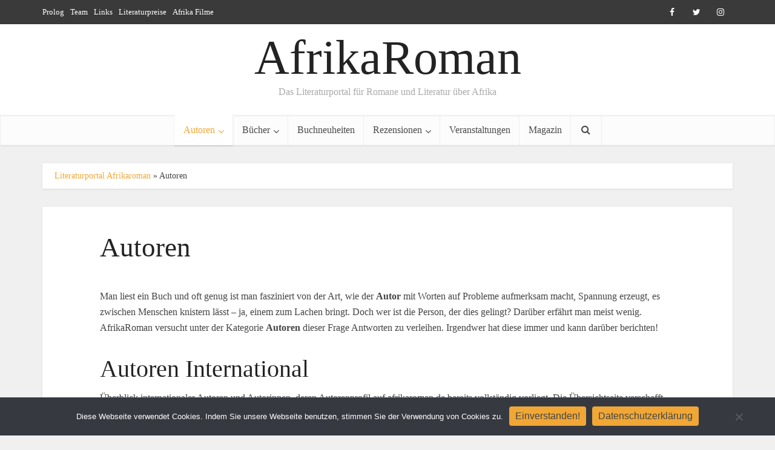

--- FILE ---
content_type: text/html; charset=UTF-8
request_url: https://www.afrikaroman.de/autor/
body_size: 20301
content:
<!DOCTYPE html><html lang="de" class="no-js no-svg"><head><meta http-equiv="Content-Type" content="text/html; charset=UTF-8" /><meta name="viewport" content="user-scalable=yes, width=device-width, initial-scale=1.0, maximum-scale=1, minimum-scale=1"><link rel="profile" href="https://gmpg.org/xfn/11" /><meta name='robots' content='index, follow, max-image-preview:large, max-snippet:-1, max-video-preview:-1' /><link media="all" href="https://www.afrikaroman.de/wp-content/cache/autoptimize/autoptimize_1bc7f3881a34b4562c27ff4d3d19fba4.php" rel="stylesheet"><link media="screen" href="https://www.afrikaroman.de/wp-content/cache/autoptimize/autoptimize_c9fed7c961e40e4ea265ef1fca13b841.php" rel="stylesheet"><title>Autoren - Literaturportal AfrikaRoman</title><meta name="description" content="Autoren und Autorinnen der afrikanischen Literaturszene und deren Romane über Afrika." /><link rel="canonical" href="https://www.afrikaroman.de/autor/" /><meta property="og:locale" content="de_DE" /><meta property="og:type" content="article" /><meta property="og:title" content="Autoren" /><meta property="og:description" content="Autoren und Autorinnen der afrikanischen Literaturszene und deren Romane über Afrika." /><meta property="og:url" content="https://www.afrikaroman.de/autor/" /><meta property="og:site_name" content="AfrikaRoman" /><meta property="article:modified_time" content="2021-07-05T19:14:37+00:00" /><meta name="twitter:card" content="summary_large_image" /><meta name="twitter:label1" content="Geschätzte Lesezeit" /><meta name="twitter:data1" content="5 Minuten" /> <script type="application/ld+json" class="yoast-schema-graph">{"@context":"https://schema.org","@graph":[{"@type":"WebPage","@id":"https://www.afrikaroman.de/autor/","url":"https://www.afrikaroman.de/autor/","name":"Autoren - Literaturportal AfrikaRoman","isPartOf":{"@id":"https://www.afrikaroman.de/#website"},"datePublished":"2018-11-28T18:54:59+00:00","dateModified":"2021-07-05T19:14:37+00:00","description":"Autoren und Autorinnen der afrikanischen Literaturszene und deren Romane über Afrika.","breadcrumb":{"@id":"https://www.afrikaroman.de/autor/#breadcrumb"},"inLanguage":"de","potentialAction":[{"@type":"ReadAction","target":["https://www.afrikaroman.de/autor/"]}]},{"@type":"BreadcrumbList","@id":"https://www.afrikaroman.de/autor/#breadcrumb","itemListElement":[{"@type":"ListItem","position":1,"name":"Literaturportal Afrikaroman","item":"https://www.afrikaroman.de/"},{"@type":"ListItem","position":2,"name":"Autoren"}]},{"@type":"WebSite","@id":"https://www.afrikaroman.de/#website","url":"https://www.afrikaroman.de/","name":"AfrikaRoman","description":"Das Literaturportal für Romane und Literatur über Afrika","potentialAction":[{"@type":"SearchAction","target":{"@type":"EntryPoint","urlTemplate":"https://www.afrikaroman.de/?s={search_term_string}"},"query-input":{"@type":"PropertyValueSpecification","valueRequired":true,"valueName":"search_term_string"}}],"inLanguage":"de"}]}</script> <link rel="alternate" type="application/rss+xml" title="AfrikaRoman &raquo; Feed" href="https://www.afrikaroman.de/feed/" /><link rel="alternate" type="application/rss+xml" title="AfrikaRoman &raquo; Kommentar-Feed" href="https://www.afrikaroman.de/comments/feed/" /><link rel="alternate" title="oEmbed (JSON)" type="application/json+oembed" href="https://www.afrikaroman.de/wp-json/oembed/1.0/embed?url=https%3A%2F%2Fwww.afrikaroman.de%2Fautor%2F" /><link rel="alternate" title="oEmbed (XML)" type="text/xml+oembed" href="https://www.afrikaroman.de/wp-json/oembed/1.0/embed?url=https%3A%2F%2Fwww.afrikaroman.de%2Fautor%2F&#038;format=xml" /><style id='wp-img-auto-sizes-contain-inline-css' type='text/css'>img:is([sizes=auto i],[sizes^="auto," i]){contain-intrinsic-size:3000px 1500px}
/*# sourceURL=wp-img-auto-sizes-contain-inline-css */</style><style id='wp-emoji-styles-inline-css' type='text/css'>img.wp-smiley, img.emoji {
		display: inline !important;
		border: none !important;
		box-shadow: none !important;
		height: 1em !important;
		width: 1em !important;
		margin: 0 0.07em !important;
		vertical-align: -0.1em !important;
		background: none !important;
		padding: 0 !important;
	}
/*# sourceURL=wp-emoji-styles-inline-css */</style><style id='wp-block-library-inline-css' type='text/css'>:root{--wp-block-synced-color:#7a00df;--wp-block-synced-color--rgb:122,0,223;--wp-bound-block-color:var(--wp-block-synced-color);--wp-editor-canvas-background:#ddd;--wp-admin-theme-color:#007cba;--wp-admin-theme-color--rgb:0,124,186;--wp-admin-theme-color-darker-10:#006ba1;--wp-admin-theme-color-darker-10--rgb:0,107,160.5;--wp-admin-theme-color-darker-20:#005a87;--wp-admin-theme-color-darker-20--rgb:0,90,135;--wp-admin-border-width-focus:2px}@media (min-resolution:192dpi){:root{--wp-admin-border-width-focus:1.5px}}.wp-element-button{cursor:pointer}:root .has-very-light-gray-background-color{background-color:#eee}:root .has-very-dark-gray-background-color{background-color:#313131}:root .has-very-light-gray-color{color:#eee}:root .has-very-dark-gray-color{color:#313131}:root .has-vivid-green-cyan-to-vivid-cyan-blue-gradient-background{background:linear-gradient(135deg,#00d084,#0693e3)}:root .has-purple-crush-gradient-background{background:linear-gradient(135deg,#34e2e4,#4721fb 50%,#ab1dfe)}:root .has-hazy-dawn-gradient-background{background:linear-gradient(135deg,#faaca8,#dad0ec)}:root .has-subdued-olive-gradient-background{background:linear-gradient(135deg,#fafae1,#67a671)}:root .has-atomic-cream-gradient-background{background:linear-gradient(135deg,#fdd79a,#004a59)}:root .has-nightshade-gradient-background{background:linear-gradient(135deg,#330968,#31cdcf)}:root .has-midnight-gradient-background{background:linear-gradient(135deg,#020381,#2874fc)}:root{--wp--preset--font-size--normal:16px;--wp--preset--font-size--huge:42px}.has-regular-font-size{font-size:1em}.has-larger-font-size{font-size:2.625em}.has-normal-font-size{font-size:var(--wp--preset--font-size--normal)}.has-huge-font-size{font-size:var(--wp--preset--font-size--huge)}.has-text-align-center{text-align:center}.has-text-align-left{text-align:left}.has-text-align-right{text-align:right}.has-fit-text{white-space:nowrap!important}#end-resizable-editor-section{display:none}.aligncenter{clear:both}.items-justified-left{justify-content:flex-start}.items-justified-center{justify-content:center}.items-justified-right{justify-content:flex-end}.items-justified-space-between{justify-content:space-between}.screen-reader-text{border:0;clip-path:inset(50%);height:1px;margin:-1px;overflow:hidden;padding:0;position:absolute;width:1px;word-wrap:normal!important}.screen-reader-text:focus{background-color:#ddd;clip-path:none;color:#444;display:block;font-size:1em;height:auto;left:5px;line-height:normal;padding:15px 23px 14px;text-decoration:none;top:5px;width:auto;z-index:100000}html :where(.has-border-color){border-style:solid}html :where([style*=border-top-color]){border-top-style:solid}html :where([style*=border-right-color]){border-right-style:solid}html :where([style*=border-bottom-color]){border-bottom-style:solid}html :where([style*=border-left-color]){border-left-style:solid}html :where([style*=border-width]){border-style:solid}html :where([style*=border-top-width]){border-top-style:solid}html :where([style*=border-right-width]){border-right-style:solid}html :where([style*=border-bottom-width]){border-bottom-style:solid}html :where([style*=border-left-width]){border-left-style:solid}html :where(img[class*=wp-image-]){height:auto;max-width:100%}:where(figure){margin:0 0 1em}html :where(.is-position-sticky){--wp-admin--admin-bar--position-offset:var(--wp-admin--admin-bar--height,0px)}@media screen and (max-width:600px){html :where(.is-position-sticky){--wp-admin--admin-bar--position-offset:0px}}

/*# sourceURL=wp-block-library-inline-css */</style><style id='global-styles-inline-css' type='text/css'>:root{--wp--preset--aspect-ratio--square: 1;--wp--preset--aspect-ratio--4-3: 4/3;--wp--preset--aspect-ratio--3-4: 3/4;--wp--preset--aspect-ratio--3-2: 3/2;--wp--preset--aspect-ratio--2-3: 2/3;--wp--preset--aspect-ratio--16-9: 16/9;--wp--preset--aspect-ratio--9-16: 9/16;--wp--preset--color--black: #000000;--wp--preset--color--cyan-bluish-gray: #abb8c3;--wp--preset--color--white: #ffffff;--wp--preset--color--pale-pink: #f78da7;--wp--preset--color--vivid-red: #cf2e2e;--wp--preset--color--luminous-vivid-orange: #ff6900;--wp--preset--color--luminous-vivid-amber: #fcb900;--wp--preset--color--light-green-cyan: #7bdcb5;--wp--preset--color--vivid-green-cyan: #00d084;--wp--preset--color--pale-cyan-blue: #8ed1fc;--wp--preset--color--vivid-cyan-blue: #0693e3;--wp--preset--color--vivid-purple: #9b51e0;--wp--preset--color--vce-acc: #f0a736;--wp--preset--color--vce-meta: #9b9b9b;--wp--preset--color--vce-txt: #444444;--wp--preset--color--vce-bg: #ffffff;--wp--preset--color--vce-cat-0: ;--wp--preset--color--vce-cat-3644: #dd3333;--wp--preset--color--vce-cat-1605: #568cbf;--wp--preset--color--vce-cat-1606: #568cbf;--wp--preset--color--vce-cat-7935: #dd3333;--wp--preset--gradient--vivid-cyan-blue-to-vivid-purple: linear-gradient(135deg,rgb(6,147,227) 0%,rgb(155,81,224) 100%);--wp--preset--gradient--light-green-cyan-to-vivid-green-cyan: linear-gradient(135deg,rgb(122,220,180) 0%,rgb(0,208,130) 100%);--wp--preset--gradient--luminous-vivid-amber-to-luminous-vivid-orange: linear-gradient(135deg,rgb(252,185,0) 0%,rgb(255,105,0) 100%);--wp--preset--gradient--luminous-vivid-orange-to-vivid-red: linear-gradient(135deg,rgb(255,105,0) 0%,rgb(207,46,46) 100%);--wp--preset--gradient--very-light-gray-to-cyan-bluish-gray: linear-gradient(135deg,rgb(238,238,238) 0%,rgb(169,184,195) 100%);--wp--preset--gradient--cool-to-warm-spectrum: linear-gradient(135deg,rgb(74,234,220) 0%,rgb(151,120,209) 20%,rgb(207,42,186) 40%,rgb(238,44,130) 60%,rgb(251,105,98) 80%,rgb(254,248,76) 100%);--wp--preset--gradient--blush-light-purple: linear-gradient(135deg,rgb(255,206,236) 0%,rgb(152,150,240) 100%);--wp--preset--gradient--blush-bordeaux: linear-gradient(135deg,rgb(254,205,165) 0%,rgb(254,45,45) 50%,rgb(107,0,62) 100%);--wp--preset--gradient--luminous-dusk: linear-gradient(135deg,rgb(255,203,112) 0%,rgb(199,81,192) 50%,rgb(65,88,208) 100%);--wp--preset--gradient--pale-ocean: linear-gradient(135deg,rgb(255,245,203) 0%,rgb(182,227,212) 50%,rgb(51,167,181) 100%);--wp--preset--gradient--electric-grass: linear-gradient(135deg,rgb(202,248,128) 0%,rgb(113,206,126) 100%);--wp--preset--gradient--midnight: linear-gradient(135deg,rgb(2,3,129) 0%,rgb(40,116,252) 100%);--wp--preset--font-size--small: 13px;--wp--preset--font-size--medium: 20px;--wp--preset--font-size--large: 21px;--wp--preset--font-size--x-large: 42px;--wp--preset--font-size--normal: 16px;--wp--preset--font-size--huge: 28px;--wp--preset--spacing--20: 0.44rem;--wp--preset--spacing--30: 0.67rem;--wp--preset--spacing--40: 1rem;--wp--preset--spacing--50: 1.5rem;--wp--preset--spacing--60: 2.25rem;--wp--preset--spacing--70: 3.38rem;--wp--preset--spacing--80: 5.06rem;--wp--preset--shadow--natural: 6px 6px 9px rgba(0, 0, 0, 0.2);--wp--preset--shadow--deep: 12px 12px 50px rgba(0, 0, 0, 0.4);--wp--preset--shadow--sharp: 6px 6px 0px rgba(0, 0, 0, 0.2);--wp--preset--shadow--outlined: 6px 6px 0px -3px rgb(255, 255, 255), 6px 6px rgb(0, 0, 0);--wp--preset--shadow--crisp: 6px 6px 0px rgb(0, 0, 0);}:where(.is-layout-flex){gap: 0.5em;}:where(.is-layout-grid){gap: 0.5em;}body .is-layout-flex{display: flex;}.is-layout-flex{flex-wrap: wrap;align-items: center;}.is-layout-flex > :is(*, div){margin: 0;}body .is-layout-grid{display: grid;}.is-layout-grid > :is(*, div){margin: 0;}:where(.wp-block-columns.is-layout-flex){gap: 2em;}:where(.wp-block-columns.is-layout-grid){gap: 2em;}:where(.wp-block-post-template.is-layout-flex){gap: 1.25em;}:where(.wp-block-post-template.is-layout-grid){gap: 1.25em;}.has-black-color{color: var(--wp--preset--color--black) !important;}.has-cyan-bluish-gray-color{color: var(--wp--preset--color--cyan-bluish-gray) !important;}.has-white-color{color: var(--wp--preset--color--white) !important;}.has-pale-pink-color{color: var(--wp--preset--color--pale-pink) !important;}.has-vivid-red-color{color: var(--wp--preset--color--vivid-red) !important;}.has-luminous-vivid-orange-color{color: var(--wp--preset--color--luminous-vivid-orange) !important;}.has-luminous-vivid-amber-color{color: var(--wp--preset--color--luminous-vivid-amber) !important;}.has-light-green-cyan-color{color: var(--wp--preset--color--light-green-cyan) !important;}.has-vivid-green-cyan-color{color: var(--wp--preset--color--vivid-green-cyan) !important;}.has-pale-cyan-blue-color{color: var(--wp--preset--color--pale-cyan-blue) !important;}.has-vivid-cyan-blue-color{color: var(--wp--preset--color--vivid-cyan-blue) !important;}.has-vivid-purple-color{color: var(--wp--preset--color--vivid-purple) !important;}.has-black-background-color{background-color: var(--wp--preset--color--black) !important;}.has-cyan-bluish-gray-background-color{background-color: var(--wp--preset--color--cyan-bluish-gray) !important;}.has-white-background-color{background-color: var(--wp--preset--color--white) !important;}.has-pale-pink-background-color{background-color: var(--wp--preset--color--pale-pink) !important;}.has-vivid-red-background-color{background-color: var(--wp--preset--color--vivid-red) !important;}.has-luminous-vivid-orange-background-color{background-color: var(--wp--preset--color--luminous-vivid-orange) !important;}.has-luminous-vivid-amber-background-color{background-color: var(--wp--preset--color--luminous-vivid-amber) !important;}.has-light-green-cyan-background-color{background-color: var(--wp--preset--color--light-green-cyan) !important;}.has-vivid-green-cyan-background-color{background-color: var(--wp--preset--color--vivid-green-cyan) !important;}.has-pale-cyan-blue-background-color{background-color: var(--wp--preset--color--pale-cyan-blue) !important;}.has-vivid-cyan-blue-background-color{background-color: var(--wp--preset--color--vivid-cyan-blue) !important;}.has-vivid-purple-background-color{background-color: var(--wp--preset--color--vivid-purple) !important;}.has-black-border-color{border-color: var(--wp--preset--color--black) !important;}.has-cyan-bluish-gray-border-color{border-color: var(--wp--preset--color--cyan-bluish-gray) !important;}.has-white-border-color{border-color: var(--wp--preset--color--white) !important;}.has-pale-pink-border-color{border-color: var(--wp--preset--color--pale-pink) !important;}.has-vivid-red-border-color{border-color: var(--wp--preset--color--vivid-red) !important;}.has-luminous-vivid-orange-border-color{border-color: var(--wp--preset--color--luminous-vivid-orange) !important;}.has-luminous-vivid-amber-border-color{border-color: var(--wp--preset--color--luminous-vivid-amber) !important;}.has-light-green-cyan-border-color{border-color: var(--wp--preset--color--light-green-cyan) !important;}.has-vivid-green-cyan-border-color{border-color: var(--wp--preset--color--vivid-green-cyan) !important;}.has-pale-cyan-blue-border-color{border-color: var(--wp--preset--color--pale-cyan-blue) !important;}.has-vivid-cyan-blue-border-color{border-color: var(--wp--preset--color--vivid-cyan-blue) !important;}.has-vivid-purple-border-color{border-color: var(--wp--preset--color--vivid-purple) !important;}.has-vivid-cyan-blue-to-vivid-purple-gradient-background{background: var(--wp--preset--gradient--vivid-cyan-blue-to-vivid-purple) !important;}.has-light-green-cyan-to-vivid-green-cyan-gradient-background{background: var(--wp--preset--gradient--light-green-cyan-to-vivid-green-cyan) !important;}.has-luminous-vivid-amber-to-luminous-vivid-orange-gradient-background{background: var(--wp--preset--gradient--luminous-vivid-amber-to-luminous-vivid-orange) !important;}.has-luminous-vivid-orange-to-vivid-red-gradient-background{background: var(--wp--preset--gradient--luminous-vivid-orange-to-vivid-red) !important;}.has-very-light-gray-to-cyan-bluish-gray-gradient-background{background: var(--wp--preset--gradient--very-light-gray-to-cyan-bluish-gray) !important;}.has-cool-to-warm-spectrum-gradient-background{background: var(--wp--preset--gradient--cool-to-warm-spectrum) !important;}.has-blush-light-purple-gradient-background{background: var(--wp--preset--gradient--blush-light-purple) !important;}.has-blush-bordeaux-gradient-background{background: var(--wp--preset--gradient--blush-bordeaux) !important;}.has-luminous-dusk-gradient-background{background: var(--wp--preset--gradient--luminous-dusk) !important;}.has-pale-ocean-gradient-background{background: var(--wp--preset--gradient--pale-ocean) !important;}.has-electric-grass-gradient-background{background: var(--wp--preset--gradient--electric-grass) !important;}.has-midnight-gradient-background{background: var(--wp--preset--gradient--midnight) !important;}.has-small-font-size{font-size: var(--wp--preset--font-size--small) !important;}.has-medium-font-size{font-size: var(--wp--preset--font-size--medium) !important;}.has-large-font-size{font-size: var(--wp--preset--font-size--large) !important;}.has-x-large-font-size{font-size: var(--wp--preset--font-size--x-large) !important;}
/*# sourceURL=global-styles-inline-css */</style><style id='classic-theme-styles-inline-css' type='text/css'>/*! This file is auto-generated */
.wp-block-button__link{color:#fff;background-color:#32373c;border-radius:9999px;box-shadow:none;text-decoration:none;padding:calc(.667em + 2px) calc(1.333em + 2px);font-size:1.125em}.wp-block-file__button{background:#32373c;color:#fff;text-decoration:none}
/*# sourceURL=/wp-includes/css/classic-themes.min.css */</style><style id='vce-style-inline-css' type='text/css'>body, button, input, select, textarea {font-size: 1.6rem;}.vce-single .entry-headline p{font-size: 2.2rem;}.main-navigation a{font-size: 1.6rem;}.sidebar .widget-title{font-size: 1.8rem;}.sidebar .widget, .vce-lay-c .entry-content, .vce-lay-h .entry-content {font-size: 1.4rem;}.vce-featured-link-article{font-size: 5.2rem;}.vce-featured-grid-big.vce-featured-grid .vce-featured-link-article{font-size: 3.4rem;}.vce-featured-grid .vce-featured-link-article{font-size: 2.2rem;}h1 { font-size: 4.5rem; }h2 { font-size: 4.0rem; }h3 { font-size: 3.5rem; }h4 { font-size: 2.5rem; }h5 { font-size: 2.0rem; }h6 { font-size: 1.8rem; }.comment-reply-title, .main-box-title{font-size: 2.2rem;}h1.entry-title{font-size: 4.5rem;}.vce-lay-a .entry-title a{font-size: 3.4rem;}.vce-lay-b .entry-title{font-size: 2.4rem;}.vce-lay-c .entry-title, .vce-sid-none .vce-lay-c .entry-title{font-size: 2.2rem;}.vce-lay-d .entry-title{font-size: 1.5rem;}.vce-lay-e .entry-title{font-size: 1.4rem;}.vce-lay-f .entry-title{font-size: 1.4rem;}.vce-lay-g .entry-title a, .vce-lay-g .entry-title a:hover{font-size: 3.0rem;}.vce-lay-h .entry-title{font-size: 2.4rem;}.entry-meta div,.entry-meta div a,.vce-lay-g .meta-item,.vce-lay-c .meta-item{font-size: 1.4rem;}.vce-lay-d .meta-category a,.vce-lay-d .entry-meta div,.vce-lay-d .entry-meta div a,.vce-lay-e .entry-meta div,.vce-lay-e .entry-meta div a,.vce-lay-e .fn,.vce-lay-e .meta-item{font-size: 1.3rem;}body {background-color:#f0f0f0;}body,.mks_author_widget h3,.site-description,.meta-category a,textarea {font-family: 'Open Sans';font-weight: 400;}h1,h2,h3,h4,h5,h6,blockquote,.vce-post-link,.site-title,.site-title a,.main-box-title,.comment-reply-title,.entry-title a,.vce-single .entry-headline p,.vce-prev-next-link,.author-title,.mks_pullquote,.widget_rss ul li .rsswidget,#bbpress-forums .bbp-forum-title,#bbpress-forums .bbp-topic-permalink {font-family: 'Roboto Slab';font-weight: 400;}.main-navigation a,.sidr a{font-family: 'Roboto Slab';font-weight: 400;}.vce-single .entry-content,.vce-single .entry-headline,.vce-single .entry-footer,.vce-share-bar {width: 600px;}.vce-lay-a .lay-a-content{width: 600px;max-width: 600px;}.vce-page .entry-content,.vce-page .entry-title-page {width: 600px;}.vce-sid-none .vce-single .entry-content,.vce-sid-none .vce-single .entry-headline,.vce-sid-none .vce-single .entry-footer {width: 600px;}.vce-sid-none .vce-page .entry-content,.vce-sid-none .vce-page .entry-title-page,.error404 .entry-content {width: 950px;max-width: 950px;}body, button, input, select, textarea{color: #444444;}h1,h2,h3,h4,h5,h6,.entry-title a,.prev-next-nav a,#bbpress-forums .bbp-forum-title, #bbpress-forums .bbp-topic-permalink,.woocommerce ul.products li.product .price .amount{color: #232323;}a,.entry-title a:hover,.vce-prev-next-link:hover,.vce-author-links a:hover,.required,.error404 h4,.prev-next-nav a:hover,#bbpress-forums .bbp-forum-title:hover, #bbpress-forums .bbp-topic-permalink:hover,.woocommerce ul.products li.product h3:hover,.woocommerce ul.products li.product h3:hover mark,.main-box-title a:hover{color: #f0a736;}.vce-square,.vce-main-content .mejs-controls .mejs-time-rail .mejs-time-current,button,input[type="button"],input[type="reset"],input[type="submit"],.vce-button,.pagination-wapper a,#vce-pagination .next.page-numbers,#vce-pagination .prev.page-numbers,#vce-pagination .page-numbers,#vce-pagination .page-numbers.current,.vce-link-pages a,#vce-pagination a,.vce-load-more a,.vce-slider-pagination .owl-nav > div,.vce-mega-menu-posts-wrap .owl-nav > div,.comment-reply-link:hover,.vce-featured-section a,.vce-lay-g .vce-featured-info .meta-category a,.vce-404-menu a,.vce-post.sticky .meta-image:before,#vce-pagination .page-numbers:hover,#bbpress-forums .bbp-pagination .current,#bbpress-forums .bbp-pagination a:hover,.woocommerce #respond input#submit,.woocommerce a.button,.woocommerce button.button,.woocommerce input.button,.woocommerce ul.products li.product .added_to_cart,.woocommerce #respond input#submit:hover,.woocommerce a.button:hover,.woocommerce button.button:hover,.woocommerce input.button:hover,.woocommerce ul.products li.product .added_to_cart:hover,.woocommerce #respond input#submit.alt,.woocommerce a.button.alt,.woocommerce button.button.alt,.woocommerce input.button.alt,.woocommerce #respond input#submit.alt:hover, .woocommerce a.button.alt:hover, .woocommerce button.button.alt:hover, .woocommerce input.button.alt:hover,.woocommerce span.onsale,.woocommerce .widget_price_filter .ui-slider .ui-slider-range,.woocommerce .widget_price_filter .ui-slider .ui-slider-handle,.comments-holder .navigation .page-numbers.current,.vce-lay-a .vce-read-more:hover,.vce-lay-c .vce-read-more:hover,body div.wpforms-container-full .wpforms-form input[type=submit], body div.wpforms-container-full .wpforms-form button[type=submit], body div.wpforms-container-full .wpforms-form .wpforms-page-button,body div.wpforms-container-full .wpforms-form input[type=submit]:hover, body div.wpforms-container-full .wpforms-form button[type=submit]:hover, body div.wpforms-container-full .wpforms-form .wpforms-page-button:hover {background-color: #f0a736;}#vce-pagination .page-numbers,.comments-holder .navigation .page-numbers{background: transparent;color: #f0a736;border: 1px solid #f0a736;}.comments-holder .navigation .page-numbers:hover{background: #f0a736;border: 1px solid #f0a736;}.bbp-pagination-links a{background: transparent;color: #f0a736;border: 1px solid #f0a736 !important;}#vce-pagination .page-numbers.current,.bbp-pagination-links span.current,.comments-holder .navigation .page-numbers.current{border: 1px solid #f0a736;}.widget_categories .cat-item:before,.widget_categories .cat-item .count{background: #f0a736;}.comment-reply-link,.vce-lay-a .vce-read-more,.vce-lay-c .vce-read-more{border: 1px solid #f0a736;}.entry-meta div,.entry-meta-count,.entry-meta div a,.comment-metadata a,.meta-category span,.meta-author-wrapped,.wp-caption .wp-caption-text,.widget_rss .rss-date,.sidebar cite,.site-footer cite,.sidebar .vce-post-list .entry-meta div,.sidebar .vce-post-list .entry-meta div a,.sidebar .vce-post-list .fn,.sidebar .vce-post-list .fn a,.site-footer .vce-post-list .entry-meta div,.site-footer .vce-post-list .entry-meta div a,.site-footer .vce-post-list .fn,.site-footer .vce-post-list .fn a,#bbpress-forums .bbp-topic-started-by,#bbpress-forums .bbp-topic-started-in,#bbpress-forums .bbp-forum-info .bbp-forum-content,#bbpress-forums p.bbp-topic-meta,span.bbp-admin-links a,.bbp-reply-post-date,#bbpress-forums li.bbp-header,#bbpress-forums li.bbp-footer,.woocommerce .woocommerce-result-count,.woocommerce .product_meta{color: #9b9b9b;}.main-box-title, .comment-reply-title, .main-box-head{background: #ffffff;color: #232323;}.main-box-title a{color: #232323;}.sidebar .widget .widget-title a{color: #232323;}.main-box,.comment-respond,.prev-next-nav{background: #f9f9f9;}.vce-post,ul.comment-list > li.comment,.main-box-single,.ie8 .vce-single,#disqus_thread,.vce-author-card,.vce-author-card .vce-content-outside,.mks-bredcrumbs-container,ul.comment-list > li.pingback{background: #ffffff;}.mks_tabs.horizontal .mks_tab_nav_item.active{border-bottom: 1px solid #ffffff;}.mks_tabs.horizontal .mks_tab_item,.mks_tabs.vertical .mks_tab_nav_item.active,.mks_tabs.horizontal .mks_tab_nav_item.active{background: #ffffff;}.mks_tabs.vertical .mks_tab_nav_item.active{border-right: 1px solid #ffffff;}#vce-pagination,.vce-slider-pagination .owl-controls,.vce-content-outside,.comments-holder .navigation{background: #f3f3f3;}.sidebar .widget-title{background: #ffffff;color: #232323;}.sidebar .widget{background: #f9f9f9;}.sidebar .widget,.sidebar .widget li a,.sidebar .mks_author_widget h3 a,.sidebar .mks_author_widget h3,.sidebar .vce-search-form .vce-search-input,.sidebar .vce-search-form .vce-search-input:focus{color: #444444;}.sidebar .widget li a:hover,.sidebar .widget a,.widget_nav_menu li.menu-item-has-children:hover:after,.widget_pages li.page_item_has_children:hover:after{color: #f0a736;}.sidebar .tagcloud a {border: 1px solid #f0a736;}.sidebar .mks_author_link,.sidebar .tagcloud a:hover,.sidebar .mks_themeforest_widget .more,.sidebar button,.sidebar input[type="button"],.sidebar input[type="reset"],.sidebar input[type="submit"],.sidebar .vce-button,.sidebar .bbp_widget_login .button{background-color: #f0a736;}.sidebar .mks_author_widget .mks_autor_link_wrap,.sidebar .mks_themeforest_widget .mks_read_more,.widget .meks-instagram-follow-link {background: #f3f3f3;}.sidebar #wp-calendar caption,.sidebar .recentcomments,.sidebar .post-date,.sidebar #wp-calendar tbody{color: rgba(68,68,68,0.7);}.site-footer{background: #373941;}.site-footer .widget-title{color: #ffffff;}.site-footer,.site-footer .widget,.site-footer .widget li a,.site-footer .mks_author_widget h3 a,.site-footer .mks_author_widget h3,.site-footer .vce-search-form .vce-search-input,.site-footer .vce-search-form .vce-search-input:focus{color: #f9f9f9;}.site-footer .widget li a:hover,.site-footer .widget a,.site-info a{color: #f0a736;}.site-footer .tagcloud a {border: 1px solid #f0a736;}.site-footer .mks_author_link,.site-footer .mks_themeforest_widget .more,.site-footer button,.site-footer input[type="button"],.site-footer input[type="reset"],.site-footer input[type="submit"],.site-footer .vce-button,.site-footer .tagcloud a:hover{background-color: #f0a736;}.site-footer #wp-calendar caption,.site-footer .recentcomments,.site-footer .post-date,.site-footer #wp-calendar tbody,.site-footer .site-info{color: rgba(249,249,249,0.7);}.top-header,.top-nav-menu li .sub-menu{background: #3a3a3a;}.top-header,.top-header a{color: #ffffff;}.top-header .vce-search-form .vce-search-input,.top-header .vce-search-input:focus,.top-header .vce-search-submit{color: #ffffff;}.top-header .vce-search-form .vce-search-input::-webkit-input-placeholder { color: #ffffff;}.top-header .vce-search-form .vce-search-input:-moz-placeholder { color: #ffffff;}.top-header .vce-search-form .vce-search-input::-moz-placeholder { color: #ffffff;}.top-header .vce-search-form .vce-search-input:-ms-input-placeholder { color: #ffffff;}.header-1-wrapper{height: 150px;padding-top: 15px;}.header-2-wrapper,.header-3-wrapper{height: 150px;}.header-2-wrapper .site-branding,.header-3-wrapper .site-branding{top: 15px;left: 0px;}.site-title a, .site-title a:hover{color: #232323;}.site-description{color: #aaaaaa;}.main-header{background-color: #ffffff;}.header-bottom-wrapper{background: #fcfcfc;}.vce-header-ads{margin: 30px 0;}.header-3-wrapper .nav-menu > li > a{padding: 65px 15px;}.header-sticky,.sidr{background: rgba(252,252,252,0.95);}.ie8 .header-sticky{background: #ffffff;}.main-navigation a,.nav-menu .vce-mega-menu > .sub-menu > li > a,.sidr li a,.vce-menu-parent{color: #4a4a4a;}.nav-menu > li:hover > a,.nav-menu > .current_page_item > a,.nav-menu > .current-menu-item > a,.nav-menu > .current-menu-ancestor > a,.main-navigation a.vce-item-selected,.main-navigation ul ul li:hover > a,.nav-menu ul .current-menu-item a,.nav-menu ul .current_page_item a,.vce-menu-parent:hover,.sidr li a:hover,.sidr li.sidr-class-current_page_item > a,.main-navigation li.current-menu-item.fa:before,.vce-responsive-nav{color: #f0a736;}#sidr-id-vce_main_navigation_menu .soc-nav-menu li a:hover {color: #ffffff;}.nav-menu > li:hover > a,.nav-menu > .current_page_item > a,.nav-menu > .current-menu-item > a,.nav-menu > .current-menu-ancestor > a,.main-navigation a.vce-item-selected,.main-navigation ul ul,.header-sticky .nav-menu > .current_page_item:hover > a,.header-sticky .nav-menu > .current-menu-item:hover > a,.header-sticky .nav-menu > .current-menu-ancestor:hover > a,.header-sticky .main-navigation a.vce-item-selected:hover{background-color: #ffffff;}.search-header-wrap ul {border-top: 2px solid #f0a736;}.vce-cart-icon a.vce-custom-cart span,.sidr-class-vce-custom-cart .sidr-class-vce-cart-count {background: #f0a736;font-family: 'Open Sans';}.vce-border-top .main-box-title{border-top: 2px solid #f0a736;}.tagcloud a:hover,.sidebar .widget .mks_author_link,.sidebar .widget.mks_themeforest_widget .more,.site-footer .widget .mks_author_link,.site-footer .widget.mks_themeforest_widget .more,.vce-lay-g .entry-meta div,.vce-lay-g .fn,.vce-lay-g .fn a{color: #FFF;}.vce-featured-header .vce-featured-header-background{opacity: 0.5}.vce-featured-grid .vce-featured-header-background,.vce-post-big .vce-post-img:after,.vce-post-slider .vce-post-img:after{opacity: 0.5}.vce-featured-grid .owl-item:hover .vce-grid-text .vce-featured-header-background,.vce-post-big li:hover .vce-post-img:after,.vce-post-slider li:hover .vce-post-img:after {opacity: 0.8}.vce-featured-grid.vce-featured-grid-big .vce-featured-header-background,.vce-post-big .vce-post-img:after,.vce-post-slider .vce-post-img:after{opacity: 0.5}.vce-featured-grid.vce-featured-grid-big .owl-item:hover .vce-grid-text .vce-featured-header-background,.vce-post-big li:hover .vce-post-img:after,.vce-post-slider li:hover .vce-post-img:after {opacity: 0.8}#back-top {background: #323232}.sidr input[type=text]{background: rgba(74,74,74,0.1);color: rgba(74,74,74,0.5);}.is-style-solid-color{background-color: #f0a736;color: #ffffff;}.wp-block-image figcaption{color: #9b9b9b;}.wp-block-cover .wp-block-cover-image-text, .wp-block-cover .wp-block-cover-text, .wp-block-cover h2, .wp-block-cover-image .wp-block-cover-image-text, .wp-block-cover-image .wp-block-cover-text, .wp-block-cover-image h2,p.has-drop-cap:not(:focus)::first-letter,p.wp-block-subhead{font-family: 'Roboto Slab';font-weight: 400;}.wp-block-cover .wp-block-cover-image-text, .wp-block-cover .wp-block-cover-text, .wp-block-cover h2, .wp-block-cover-image .wp-block-cover-image-text, .wp-block-cover-image .wp-block-cover-text, .wp-block-cover-image h2{font-size: 2.5rem;}p.wp-block-subhead{font-size: 2.2rem;}.wp-block-button__link{background: #f0a736}.wp-block-search .wp-block-search__button{color: #ffffff}.meta-image:hover a img,.vce-lay-h .img-wrap:hover .meta-image > img,.img-wrp:hover img,.vce-gallery-big:hover img,.vce-gallery .gallery-item:hover img,.wp-block-gallery .blocks-gallery-item:hover img,.vce_posts_widget .vce-post-big li:hover img,.vce-featured-grid .owl-item:hover img,.vce-post-img:hover img,.mega-menu-img:hover img{-webkit-transform: scale(1.1);-moz-transform: scale(1.1);-o-transform: scale(1.1);-ms-transform: scale(1.1);transform: scale(1.1);}.has-small-font-size{ font-size: 1.2rem;}.has-large-font-size{ font-size: 1.9rem;}.has-huge-font-size{ font-size: 2.3rem;}@media(min-width: 671px){.has-small-font-size{ font-size: 1.3rem;}.has-normal-font-size{ font-size: 1.6rem;}.has-large-font-size{ font-size: 2.1rem;}.has-huge-font-size{ font-size: 2.8rem;}}.has-vce-acc-background-color{ background-color: #f0a736;}.has-vce-acc-color{ color: #f0a736;}.has-vce-meta-background-color{ background-color: #9b9b9b;}.has-vce-meta-color{ color: #9b9b9b;}.has-vce-txt-background-color{ background-color: #444444;}.has-vce-txt-color{ color: #444444;}.has-vce-bg-background-color{ background-color: #ffffff;}.has-vce-bg-color{ color: #ffffff;}.has-vce-cat-0-background-color{ background-color: ;}.has-vce-cat-0-color{ color: ;}.has-vce-cat-3644-background-color{ background-color: #dd3333;}.has-vce-cat-3644-color{ color: #dd3333;}.has-vce-cat-1605-background-color{ background-color: #568cbf;}.has-vce-cat-1605-color{ color: #568cbf;}.has-vce-cat-1606-background-color{ background-color: #568cbf;}.has-vce-cat-1606-color{ color: #568cbf;}.has-vce-cat-7935-background-color{ background-color: #dd3333;}.has-vce-cat-7935-color{ color: #dd3333;}a.category-3644, .sidebar .widget .vce-post-list a.category-3644{ color: #dd3333;}body.category-3644 .main-box-title, .main-box-title.cat-3644 { border-top: 2px solid #dd3333;}.widget_categories li.cat-item-3644 .count { background: #dd3333;}.widget_categories li.cat-item-3644:before { background:#dd3333;}.vce-featured-section .category-3644, .vce-post-big .meta-category a.category-3644, .vce-post-slider .meta-category a.category-3644{ background-color: #dd3333;}.vce-lay-g .vce-featured-info .meta-category a.category-3644{ background-color: #dd3333;}.vce-lay-h header .meta-category a.category-3644{ background-color: #dd3333;}a.category-1605, .sidebar .widget .vce-post-list a.category-1605{ color: #568cbf;}body.category-1605 .main-box-title, .main-box-title.cat-1605 { border-top: 2px solid #568cbf;}.widget_categories li.cat-item-1605 .count { background: #568cbf;}.widget_categories li.cat-item-1605:before { background:#568cbf;}.vce-featured-section .category-1605, .vce-post-big .meta-category a.category-1605, .vce-post-slider .meta-category a.category-1605{ background-color: #568cbf;}.vce-lay-g .vce-featured-info .meta-category a.category-1605{ background-color: #568cbf;}.vce-lay-h header .meta-category a.category-1605{ background-color: #568cbf;}a.category-1606, .sidebar .widget .vce-post-list a.category-1606{ color: #568cbf;}body.category-1606 .main-box-title, .main-box-title.cat-1606 { border-top: 2px solid #568cbf;}.widget_categories li.cat-item-1606 .count { background: #568cbf;}.widget_categories li.cat-item-1606:before { background:#568cbf;}.vce-featured-section .category-1606, .vce-post-big .meta-category a.category-1606, .vce-post-slider .meta-category a.category-1606{ background-color: #568cbf;}.vce-lay-g .vce-featured-info .meta-category a.category-1606{ background-color: #568cbf;}.vce-lay-h header .meta-category a.category-1606{ background-color: #568cbf;}a.category-7935, .sidebar .widget .vce-post-list a.category-7935{ color: #dd3333;}body.category-7935 .main-box-title, .main-box-title.cat-7935 { border-top: 2px solid #dd3333;}.widget_categories li.cat-item-7935 .count { background: #dd3333;}.widget_categories li.cat-item-7935:before { background:#dd3333;}.vce-featured-section .category-7935, .vce-post-big .meta-category a.category-7935, .vce-post-slider .meta-category a.category-7935{ background-color: #dd3333;}.vce-lay-g .vce-featured-info .meta-category a.category-7935{ background-color: #dd3333;}.vce-lay-h header .meta-category a.category-7935{ background-color: #dd3333;}
/*# sourceURL=vce-style-inline-css */</style> <script type="text/javascript" src="https://www.afrikaroman.de/wp-includes/js/jquery/jquery.min.js?ver=3.7.1" id="jquery-core-js"></script> <link rel="https://api.w.org/" href="https://www.afrikaroman.de/wp-json/" /><link rel="alternate" title="JSON" type="application/json" href="https://www.afrikaroman.de/wp-json/wp/v2/pages/235" /><link rel="EditURI" type="application/rsd+xml" title="RSD" href="https://www.afrikaroman.de/xmlrpc.php?rsd" /><meta name="generator" content="WordPress 6.9" /><link rel='shortlink' href='https://www.afrikaroman.de/?p=235' /><meta name="generator" content="Redux 4.5.9" /><style type="text/css">.recentcomments a{display:inline !important;padding:0 !important;margin:0 !important;}</style><link rel="icon" href="https://www.afrikaroman.de/wp-content/uploads/2019/04/cropped-favicon-32x32.png" sizes="32x32" /><link rel="icon" href="https://www.afrikaroman.de/wp-content/uploads/2019/04/cropped-favicon-192x192.png" sizes="192x192" /><link rel="apple-touch-icon" href="https://www.afrikaroman.de/wp-content/uploads/2019/04/cropped-favicon-180x180.png" /><meta name="msapplication-TileImage" content="https://www.afrikaroman.de/wp-content/uploads/2019/04/cropped-favicon-270x270.png" />  <script async src="https://www.googletagmanager.com/gtag/js?id=UA-1200010-1"></script> <script>window.dataLayer = window.dataLayer || [];
  function gtag(){dataLayer.push(arguments);}
  gtag('js', new Date());

  gtag('config', 'UA-1200010-1');</script> </head><body class="wp-singular page-template-default page page-id-235 page-parent wp-embed-responsive wp-theme-voice cookies-not-set vce-sid-none voice-v_2_9_7"><div id="vce-main"><header id="header" class="main-header"><div class="top-header"><div class="container"><div class="vce-wrap-left"><ul id="vce_top_navigation_menu" class="top-nav-menu"><li id="menu-item-202" class="menu-item menu-item-type-post_type menu-item-object-page menu-item-202"><a href="https://www.afrikaroman.de/prolog/">Prolog</a></li><li id="menu-item-1860" class="menu-item menu-item-type-post_type menu-item-object-page menu-item-1860"><a href="https://www.afrikaroman.de/team/">Team</a></li><li id="menu-item-2303" class="menu-item menu-item-type-post_type menu-item-object-page menu-item-2303"><a href="https://www.afrikaroman.de/links/">Links</a></li><li id="menu-item-4276" class="menu-item menu-item-type-post_type menu-item-object-page menu-item-4276"><a href="https://www.afrikaroman.de/literaturpreise/">Literaturpreise</a></li><li id="menu-item-5822" class="menu-item menu-item-type-post_type menu-item-object-page menu-item-5822"><a href="https://www.afrikaroman.de/afrika-filme-literaturverfilmungen/">Afrika Filme</a></li></ul></div><div class="vce-wrap-right"><div class="menu-social-menu-container"><ul id="vce_social_menu" class="soc-nav-menu"><li id="menu-item-2240" class="menu-item menu-item-type-custom menu-item-object-custom menu-item-2240"><a href="https://www.facebook.com/afrikaroman.de/"><span class="vce-social-name">facebook</span></a></li><li id="menu-item-5779" class="menu-item menu-item-type-custom menu-item-object-custom menu-item-5779"><a href="https://twitter.com/afrikaroman"><span class="vce-social-name">twitter</span></a></li><li id="menu-item-5780" class="menu-item menu-item-type-custom menu-item-object-custom menu-item-5780"><a href="https://www.instagram.com/afrikaroman/"><span class="vce-social-name">instagram</span></a></li></ul></div></div></div></div><div class="container header-1-wrapper header-main-area"><div class="vce-res-nav"> <a class="vce-responsive-nav" href="#sidr-main"><i class="fa fa-bars"></i></a></div><div class="site-branding"> <span class="site-title"><a href="https://www.afrikaroman.de/" rel="home" class="">AfrikaRoman</a></span><span class="site-description">Das Literaturportal für Romane und Literatur über Afrika</span></div></div><div class="header-bottom-wrapper"><div class="container"><nav id="site-navigation" class="main-navigation" role="navigation"><ul id="vce_main_navigation_menu" class="nav-menu"><li id="menu-item-265" class="menu-item menu-item-type-post_type menu-item-object-page current-menu-item page_item page-item-235 current_page_item menu-item-has-children menu-item-265"><a href="https://www.afrikaroman.de/autor/" aria-current="page">Autoren</a><ul class="sub-menu"><li id="menu-item-6841" class="menu-item menu-item-type-post_type menu-item-object-page menu-item-6841"><a href="https://www.afrikaroman.de/autor/afrikanische-autoren-autorinnen/">Afrikanische AutorInnen</a></ul><li id="menu-item-629" class="menu-item menu-item-type-post_type menu-item-object-page menu-item-has-children menu-item-629"><a href="https://www.afrikaroman.de/buecher/">Bücher</a><ul class="sub-menu"><li id="menu-item-1302" class="menu-item menu-item-type-custom menu-item-object-custom menu-item-has-children menu-item-1302"><a>Nordafrika</a><ul class="sub-menu"><li id="menu-item-892" class="menu-item menu-item-type-taxonomy menu-item-object-category menu-item-892 vce-cat-13"><a href="https://www.afrikaroman.de/aegypten-buecher/">Ägypten Bücher</a><li id="menu-item-2597" class="menu-item menu-item-type-taxonomy menu-item-object-category menu-item-2597 vce-cat-1604"><a href="https://www.afrikaroman.de/algerien-buecher/">Algerien Bücher</a><li id="menu-item-1575" class="menu-item menu-item-type-taxonomy menu-item-object-category menu-item-1575 vce-cat-1617"><a href="https://www.afrikaroman.de/libyen-buecher/">Libyen Bücher</a><li id="menu-item-1350" class="menu-item menu-item-type-taxonomy menu-item-object-category menu-item-1350 vce-cat-1624"><a href="https://www.afrikaroman.de/marokko-buecher/">Marokko Bücher</a><li id="menu-item-1349" class="menu-item menu-item-type-taxonomy menu-item-object-category menu-item-1349 vce-cat-1614"><a href="https://www.afrikaroman.de/sudan-buecher/">Sudan / Südsudan</a><li id="menu-item-1975" class="menu-item menu-item-type-taxonomy menu-item-object-category menu-item-1975 vce-cat-1665"><a href="https://www.afrikaroman.de/tunesien-buecher/">Tunesien Bücher</a></ul><li id="menu-item-1303" class="menu-item menu-item-type-custom menu-item-object-custom menu-item-has-children menu-item-1303"><a>Westafrika</a><ul class="sub-menu"><li id="menu-item-1505" class="menu-item menu-item-type-taxonomy menu-item-object-category menu-item-1505 vce-cat-1590"><a href="https://www.afrikaroman.de/benin-buecher/">Benin Bücher</a><li id="menu-item-1369" class="menu-item menu-item-type-taxonomy menu-item-object-category menu-item-1369 vce-cat-1607"><a href="https://www.afrikaroman.de/burkina-faso-buecher/">Burkina Faso Bücher</a><li id="menu-item-1539" class="menu-item menu-item-type-taxonomy menu-item-object-category menu-item-1539 vce-cat-1609"><a href="https://www.afrikaroman.de/elfenbeinkueste-buecher/">Bücher Elfenbeinküste</a><li id="menu-item-981" class="menu-item menu-item-type-taxonomy menu-item-object-category menu-item-981 vce-cat-1237"><a href="https://www.afrikaroman.de/ghana-buecher/">Ghana Bücher</a><li id="menu-item-8360" class="menu-item menu-item-type-taxonomy menu-item-object-category menu-item-8360 vce-cat-7940"><a href="https://www.afrikaroman.de/guinea-buecher/">Guinea Bücher</a><li id="menu-item-1299" class="menu-item menu-item-type-taxonomy menu-item-object-category menu-item-1299 vce-cat-1611"><a href="https://www.afrikaroman.de/kamerun-buecher/">Kamerun Bücher</a><li id="menu-item-888" class="menu-item menu-item-type-taxonomy menu-item-object-category menu-item-888 vce-cat-8"><a href="https://www.afrikaroman.de/liberia-buecher/">Liberia Bücher</a><li id="menu-item-2171" class="menu-item menu-item-type-taxonomy menu-item-object-category menu-item-2171 vce-cat-1623"><a href="https://www.afrikaroman.de/mali-buecher/">Mali Bücher</a><li id="menu-item-886" class="menu-item menu-item-type-taxonomy menu-item-object-category menu-item-886 vce-cat-12"><a href="https://www.afrikaroman.de/nigeria-buecher/">Nigeria Bücher</a><li id="menu-item-890" class="menu-item menu-item-type-taxonomy menu-item-object-category menu-item-890 vce-cat-501"><a href="https://www.afrikaroman.de/senegal-buecher/">Senegal Bücher</a><li id="menu-item-2229" class="menu-item menu-item-type-taxonomy menu-item-object-category menu-item-2229 vce-cat-1661"><a href="https://www.afrikaroman.de/sierra-leone-buecher/">Sierra Leone Bücher</a></ul><li id="menu-item-1304" class="menu-item menu-item-type-custom menu-item-object-custom menu-item-has-children menu-item-1304"><a>Ostafrika</a><ul class="sub-menu"><li id="menu-item-1298" class="menu-item menu-item-type-taxonomy menu-item-object-category menu-item-1298 vce-cat-1578"><a href="https://www.afrikaroman.de/aethiopien-buecher/">Äthiopien Bücher</a><li id="menu-item-3345" class="menu-item menu-item-type-taxonomy menu-item-object-category menu-item-3345 vce-cat-1616"><a href="https://www.afrikaroman.de/burundi-buecher/">Burundi Bücher</a><li id="menu-item-2223" class="menu-item menu-item-type-taxonomy menu-item-object-category menu-item-2223 vce-cat-2907"><a href="https://www.afrikaroman.de/dschibuti-buecher/">Dschibuti Bücher</a><li id="menu-item-887" class="menu-item menu-item-type-taxonomy menu-item-object-category menu-item-887 vce-cat-407"><a href="https://www.afrikaroman.de/kenia-buecher/">Kenia Bücher</a><li id="menu-item-889" class="menu-item menu-item-type-taxonomy menu-item-object-category menu-item-889 vce-cat-10"><a href="https://www.afrikaroman.de/ruanda-buecher/">Ruanda Bücher</a><li id="menu-item-2232" class="menu-item menu-item-type-taxonomy menu-item-object-category menu-item-2232 vce-cat-1663"><a href="https://www.afrikaroman.de/somalia-buecher/">Somalia Bücher</a><li id="menu-item-893" class="menu-item menu-item-type-taxonomy menu-item-object-category menu-item-893 vce-cat-873"><a href="https://www.afrikaroman.de/tansania-buecher/">Tansania Bücher</a><li id="menu-item-1506" class="menu-item menu-item-type-taxonomy menu-item-object-category menu-item-1506 vce-cat-1666"><a href="https://www.afrikaroman.de/uganda-buecher/">Uganda Bücher</a></ul><li id="menu-item-1306" class="menu-item menu-item-type-custom menu-item-object-custom menu-item-has-children menu-item-1306"><a>Zentralafrika</a><ul class="sub-menu"><li id="menu-item-891" class="menu-item menu-item-type-taxonomy menu-item-object-category menu-item-891 vce-cat-866"><a href="https://www.afrikaroman.de/kongo-buecher/">Kongo Bücher</a></ul><li id="menu-item-1305" class="menu-item menu-item-type-custom menu-item-object-custom menu-item-has-children menu-item-1305"><a>Südliches Afrika</a><ul class="sub-menu"><li id="menu-item-1297" class="menu-item menu-item-type-taxonomy menu-item-object-category menu-item-1297 vce-cat-1598"><a href="https://www.afrikaroman.de/angola-buecher/">Angola Bücher</a><li id="menu-item-1442" class="menu-item menu-item-type-taxonomy menu-item-object-category menu-item-1442 vce-cat-1615"><a href="https://www.afrikaroman.de/botswana-buecher/">Botswana Bücher</a><li id="menu-item-1300" class="menu-item menu-item-type-taxonomy menu-item-object-category menu-item-1300 vce-cat-1618"><a href="https://www.afrikaroman.de/malawi-buecher/">Malawi Bücher</a><li id="menu-item-1392" class="menu-item menu-item-type-taxonomy menu-item-object-category menu-item-1392 vce-cat-1626"><a href="https://www.afrikaroman.de/mosambik-buecher/">Mosambik Bücher</a><li id="menu-item-1301" class="menu-item menu-item-type-taxonomy menu-item-object-category menu-item-1301 vce-cat-1236"><a href="https://www.afrikaroman.de/namibia-buecher/">Namibia Bücher</a><li id="menu-item-1482" class="menu-item menu-item-type-taxonomy menu-item-object-category menu-item-1482 vce-cat-1627"><a href="https://www.afrikaroman.de/sambia-buecher/">Sambia Bücher</a><li id="menu-item-1507" class="menu-item menu-item-type-taxonomy menu-item-object-category menu-item-1507 vce-cat-1662"><a href="https://www.afrikaroman.de/simbabwe-buecher/">Simbabwe Bücher</a><li id="menu-item-885" class="menu-item menu-item-type-taxonomy menu-item-object-category menu-item-885 vce-cat-3"><a href="https://www.afrikaroman.de/suedafrika-buecher/">Südafrika Bücher</a></ul><li id="menu-item-5158" class="menu-item menu-item-type-custom menu-item-object-custom menu-item-has-children menu-item-5158"><a>Ganz Afrika</a><ul class="sub-menu"><li id="menu-item-5403" class="menu-item menu-item-type-post_type menu-item-object-page menu-item-5403"><a href="https://www.afrikaroman.de/afrika-krimis/">Afrika Krimis &#038; Thriller</a><li id="menu-item-1307" class="menu-item menu-item-type-taxonomy menu-item-object-category menu-item-1307 vce-cat-1360"><a href="https://www.afrikaroman.de/afrika-reiseberichte/">Afrika Reiseberichte</a><li id="menu-item-5156" class="menu-item menu-item-type-taxonomy menu-item-object-category menu-item-5156 vce-cat-1"><a href="https://www.afrikaroman.de/allgemein/">Afrika-Romane</a><li id="menu-item-5157" class="menu-item menu-item-type-taxonomy menu-item-object-category menu-item-5157 vce-cat-1822"><a href="https://www.afrikaroman.de/historische-romane/">Historische Romane</a><li id="menu-item-5154" class="menu-item menu-item-type-taxonomy menu-item-object-category menu-item-5154 vce-cat-1606"><a href="https://www.afrikaroman.de/afrika-kalender/">Afrika Kalender 2024</a><li id="menu-item-5153" class="menu-item menu-item-type-taxonomy menu-item-object-category menu-item-5153 vce-cat-1605"><a href="https://www.afrikaroman.de/afrika-bildband/">Afrika Bildband</a><li id="menu-item-7161" class="menu-item menu-item-type-taxonomy menu-item-object-category menu-item-7161 vce-cat-7935"><a href="https://www.afrikaroman.de/afrika-kochbuch/">Kochbücher: Afrika-Kochbuch</a></ul></ul><li id="menu-item-6741" class="menu-item menu-item-type-custom menu-item-object-custom menu-item-6741"><a href="https://www.afrikaroman.de/buecher/neuerscheinungen/">Buchneuheiten</a><li id="menu-item-42" class="menu-item menu-item-type-taxonomy menu-item-object-category menu-item-42 vce-mega-cat vce-cat-9"><a href="https://www.afrikaroman.de/rezensionen/" data-mega_cat_id="9">Rezensionen</a><ul class="vce-mega-menu-wrapper"></ul><li id="menu-item-879" class="menu-item menu-item-type-post_type menu-item-object-page menu-item-879"><a href="https://www.afrikaroman.de/termine/">Veranstaltungen</a><li id="menu-item-2737" class="menu-item menu-item-type-taxonomy menu-item-object-category menu-item-2737 vce-cat-3644"><a href="https://www.afrikaroman.de/magazin/">Magazin</a><li class="search-header-wrap"><a class="search_header" href="javascript:void(0)"><i class="fa fa-search"></i></a><ul class="search-header-form-ul"><li><form class="vce-search-form" action="https://www.afrikaroman.de/" method="get"> <input name="s" class="vce-search-input" size="20" type="text" value="Suche..." onfocus="(this.value == 'Suche...') && (this.value = '')" onblur="(this.value == '') && (this.value = 'Suche...')" placeholder="Suche..." /> <button type="submit" class="vce-search-submit"><i class="fa fa-search"></i></button></form></li></ul></li></ul></nav></div></div></header><div id="sticky_header" class="header-sticky"><div class="container"><div class="vce-res-nav"> <a class="vce-responsive-nav" href="#sidr-main"><i class="fa fa-bars"></i></a></div><div class="site-branding"> <span class="site-title"><a href="https://www.afrikaroman.de/" rel="home" class="">AfrikaRoman</a></span></div><nav id="site-navigation" class="main-navigation" role="navigation"><ul id="vce_main_navigation_menu" class="nav-menu"><li class="menu-item menu-item-type-post_type menu-item-object-page current-menu-item page_item page-item-235 current_page_item menu-item-has-children menu-item-265"><a href="https://www.afrikaroman.de/autor/" aria-current="page">Autoren</a><ul class="sub-menu"><li class="menu-item menu-item-type-post_type menu-item-object-page menu-item-6841"><a href="https://www.afrikaroman.de/autor/afrikanische-autoren-autorinnen/">Afrikanische AutorInnen</a></ul><li class="menu-item menu-item-type-post_type menu-item-object-page menu-item-has-children menu-item-629"><a href="https://www.afrikaroman.de/buecher/">Bücher</a><ul class="sub-menu"><li class="menu-item menu-item-type-custom menu-item-object-custom menu-item-has-children menu-item-1302"><a>Nordafrika</a><ul class="sub-menu"><li class="menu-item menu-item-type-taxonomy menu-item-object-category menu-item-892 vce-cat-13"><a href="https://www.afrikaroman.de/aegypten-buecher/">Ägypten Bücher</a><li class="menu-item menu-item-type-taxonomy menu-item-object-category menu-item-2597 vce-cat-1604"><a href="https://www.afrikaroman.de/algerien-buecher/">Algerien Bücher</a><li class="menu-item menu-item-type-taxonomy menu-item-object-category menu-item-1575 vce-cat-1617"><a href="https://www.afrikaroman.de/libyen-buecher/">Libyen Bücher</a><li class="menu-item menu-item-type-taxonomy menu-item-object-category menu-item-1350 vce-cat-1624"><a href="https://www.afrikaroman.de/marokko-buecher/">Marokko Bücher</a><li class="menu-item menu-item-type-taxonomy menu-item-object-category menu-item-1349 vce-cat-1614"><a href="https://www.afrikaroman.de/sudan-buecher/">Sudan / Südsudan</a><li class="menu-item menu-item-type-taxonomy menu-item-object-category menu-item-1975 vce-cat-1665"><a href="https://www.afrikaroman.de/tunesien-buecher/">Tunesien Bücher</a></ul><li class="menu-item menu-item-type-custom menu-item-object-custom menu-item-has-children menu-item-1303"><a>Westafrika</a><ul class="sub-menu"><li class="menu-item menu-item-type-taxonomy menu-item-object-category menu-item-1505 vce-cat-1590"><a href="https://www.afrikaroman.de/benin-buecher/">Benin Bücher</a><li class="menu-item menu-item-type-taxonomy menu-item-object-category menu-item-1369 vce-cat-1607"><a href="https://www.afrikaroman.de/burkina-faso-buecher/">Burkina Faso Bücher</a><li class="menu-item menu-item-type-taxonomy menu-item-object-category menu-item-1539 vce-cat-1609"><a href="https://www.afrikaroman.de/elfenbeinkueste-buecher/">Bücher Elfenbeinküste</a><li class="menu-item menu-item-type-taxonomy menu-item-object-category menu-item-981 vce-cat-1237"><a href="https://www.afrikaroman.de/ghana-buecher/">Ghana Bücher</a><li class="menu-item menu-item-type-taxonomy menu-item-object-category menu-item-8360 vce-cat-7940"><a href="https://www.afrikaroman.de/guinea-buecher/">Guinea Bücher</a><li class="menu-item menu-item-type-taxonomy menu-item-object-category menu-item-1299 vce-cat-1611"><a href="https://www.afrikaroman.de/kamerun-buecher/">Kamerun Bücher</a><li class="menu-item menu-item-type-taxonomy menu-item-object-category menu-item-888 vce-cat-8"><a href="https://www.afrikaroman.de/liberia-buecher/">Liberia Bücher</a><li class="menu-item menu-item-type-taxonomy menu-item-object-category menu-item-2171 vce-cat-1623"><a href="https://www.afrikaroman.de/mali-buecher/">Mali Bücher</a><li class="menu-item menu-item-type-taxonomy menu-item-object-category menu-item-886 vce-cat-12"><a href="https://www.afrikaroman.de/nigeria-buecher/">Nigeria Bücher</a><li class="menu-item menu-item-type-taxonomy menu-item-object-category menu-item-890 vce-cat-501"><a href="https://www.afrikaroman.de/senegal-buecher/">Senegal Bücher</a><li class="menu-item menu-item-type-taxonomy menu-item-object-category menu-item-2229 vce-cat-1661"><a href="https://www.afrikaroman.de/sierra-leone-buecher/">Sierra Leone Bücher</a></ul><li class="menu-item menu-item-type-custom menu-item-object-custom menu-item-has-children menu-item-1304"><a>Ostafrika</a><ul class="sub-menu"><li class="menu-item menu-item-type-taxonomy menu-item-object-category menu-item-1298 vce-cat-1578"><a href="https://www.afrikaroman.de/aethiopien-buecher/">Äthiopien Bücher</a><li class="menu-item menu-item-type-taxonomy menu-item-object-category menu-item-3345 vce-cat-1616"><a href="https://www.afrikaroman.de/burundi-buecher/">Burundi Bücher</a><li class="menu-item menu-item-type-taxonomy menu-item-object-category menu-item-2223 vce-cat-2907"><a href="https://www.afrikaroman.de/dschibuti-buecher/">Dschibuti Bücher</a><li class="menu-item menu-item-type-taxonomy menu-item-object-category menu-item-887 vce-cat-407"><a href="https://www.afrikaroman.de/kenia-buecher/">Kenia Bücher</a><li class="menu-item menu-item-type-taxonomy menu-item-object-category menu-item-889 vce-cat-10"><a href="https://www.afrikaroman.de/ruanda-buecher/">Ruanda Bücher</a><li class="menu-item menu-item-type-taxonomy menu-item-object-category menu-item-2232 vce-cat-1663"><a href="https://www.afrikaroman.de/somalia-buecher/">Somalia Bücher</a><li class="menu-item menu-item-type-taxonomy menu-item-object-category menu-item-893 vce-cat-873"><a href="https://www.afrikaroman.de/tansania-buecher/">Tansania Bücher</a><li class="menu-item menu-item-type-taxonomy menu-item-object-category menu-item-1506 vce-cat-1666"><a href="https://www.afrikaroman.de/uganda-buecher/">Uganda Bücher</a></ul><li class="menu-item menu-item-type-custom menu-item-object-custom menu-item-has-children menu-item-1306"><a>Zentralafrika</a><ul class="sub-menu"><li class="menu-item menu-item-type-taxonomy menu-item-object-category menu-item-891 vce-cat-866"><a href="https://www.afrikaroman.de/kongo-buecher/">Kongo Bücher</a></ul><li class="menu-item menu-item-type-custom menu-item-object-custom menu-item-has-children menu-item-1305"><a>Südliches Afrika</a><ul class="sub-menu"><li class="menu-item menu-item-type-taxonomy menu-item-object-category menu-item-1297 vce-cat-1598"><a href="https://www.afrikaroman.de/angola-buecher/">Angola Bücher</a><li class="menu-item menu-item-type-taxonomy menu-item-object-category menu-item-1442 vce-cat-1615"><a href="https://www.afrikaroman.de/botswana-buecher/">Botswana Bücher</a><li class="menu-item menu-item-type-taxonomy menu-item-object-category menu-item-1300 vce-cat-1618"><a href="https://www.afrikaroman.de/malawi-buecher/">Malawi Bücher</a><li class="menu-item menu-item-type-taxonomy menu-item-object-category menu-item-1392 vce-cat-1626"><a href="https://www.afrikaroman.de/mosambik-buecher/">Mosambik Bücher</a><li class="menu-item menu-item-type-taxonomy menu-item-object-category menu-item-1301 vce-cat-1236"><a href="https://www.afrikaroman.de/namibia-buecher/">Namibia Bücher</a><li class="menu-item menu-item-type-taxonomy menu-item-object-category menu-item-1482 vce-cat-1627"><a href="https://www.afrikaroman.de/sambia-buecher/">Sambia Bücher</a><li class="menu-item menu-item-type-taxonomy menu-item-object-category menu-item-1507 vce-cat-1662"><a href="https://www.afrikaroman.de/simbabwe-buecher/">Simbabwe Bücher</a><li class="menu-item menu-item-type-taxonomy menu-item-object-category menu-item-885 vce-cat-3"><a href="https://www.afrikaroman.de/suedafrika-buecher/">Südafrika Bücher</a></ul><li class="menu-item menu-item-type-custom menu-item-object-custom menu-item-has-children menu-item-5158"><a>Ganz Afrika</a><ul class="sub-menu"><li class="menu-item menu-item-type-post_type menu-item-object-page menu-item-5403"><a href="https://www.afrikaroman.de/afrika-krimis/">Afrika Krimis &#038; Thriller</a><li class="menu-item menu-item-type-taxonomy menu-item-object-category menu-item-1307 vce-cat-1360"><a href="https://www.afrikaroman.de/afrika-reiseberichte/">Afrika Reiseberichte</a><li class="menu-item menu-item-type-taxonomy menu-item-object-category menu-item-5156 vce-cat-1"><a href="https://www.afrikaroman.de/allgemein/">Afrika-Romane</a><li class="menu-item menu-item-type-taxonomy menu-item-object-category menu-item-5157 vce-cat-1822"><a href="https://www.afrikaroman.de/historische-romane/">Historische Romane</a><li class="menu-item menu-item-type-taxonomy menu-item-object-category menu-item-5154 vce-cat-1606"><a href="https://www.afrikaroman.de/afrika-kalender/">Afrika Kalender 2024</a><li class="menu-item menu-item-type-taxonomy menu-item-object-category menu-item-5153 vce-cat-1605"><a href="https://www.afrikaroman.de/afrika-bildband/">Afrika Bildband</a><li class="menu-item menu-item-type-taxonomy menu-item-object-category menu-item-7161 vce-cat-7935"><a href="https://www.afrikaroman.de/afrika-kochbuch/">Kochbücher: Afrika-Kochbuch</a></ul></ul><li class="menu-item menu-item-type-custom menu-item-object-custom menu-item-6741"><a href="https://www.afrikaroman.de/buecher/neuerscheinungen/">Buchneuheiten</a><li class="menu-item menu-item-type-taxonomy menu-item-object-category menu-item-42 vce-mega-cat vce-cat-9"><a href="https://www.afrikaroman.de/rezensionen/" data-mega_cat_id="9">Rezensionen</a><ul class="vce-mega-menu-wrapper"></ul><li class="menu-item menu-item-type-post_type menu-item-object-page menu-item-879"><a href="https://www.afrikaroman.de/termine/">Veranstaltungen</a><li class="menu-item menu-item-type-taxonomy menu-item-object-category menu-item-2737 vce-cat-3644"><a href="https://www.afrikaroman.de/magazin/">Magazin</a><li class="search-header-wrap"><a class="search_header" href="javascript:void(0)"><i class="fa fa-search"></i></a><ul class="search-header-form-ul"><li><form class="vce-search-form" action="https://www.afrikaroman.de/" method="get"> <input name="s" class="vce-search-input" size="20" type="text" value="Suche..." onfocus="(this.value == 'Suche...') && (this.value = '')" onblur="(this.value == '') && (this.value = 'Suche...')" placeholder="Suche..." /> <button type="submit" class="vce-search-submit"><i class="fa fa-search"></i></button></form></li></ul></li></ul></nav></div></div><div id="main-wrapper"><div id="mks-breadcrumbs" class="container mks-bredcrumbs-container"><p id="breadcrumbs"><span><span><a href="https://www.afrikaroman.de/">Literaturportal Afrikaroman</a></span> » <span class="breadcrumb_last" aria-current="page">Autoren</span></span></p></div><div id="content" class="container site-content"><div id="primary" class="vce-main-content"><main id="main" class="main-box main-box-single"><article id="post-235" class="vce-page post-235 page type-page status-publish hentry"><header class="entry-header"><h1 class="entry-title entry-title-page">Autoren</h1></header><div class="entry-content page-content"><p>Man liest ein Buch und oft genug ist man fasziniert von der Art, wie der <strong>Autor</strong> mit Worten auf Probleme aufmerksam macht, Spannung erzeugt, es zwischen Menschen knistern lässt &#8211; ja, einem zum Lachen bringt. Doch wer ist die Person, der dies gelingt? Darüber erfährt man meist wenig. AfrikaRoman versucht unter der Kategorie <strong>Autoren</strong> dieser Frage Antworten zu verleihen. Irgendwer hat diese immer und kann darüber berichten!</p><h2>Autoren International</h2><p>Überblick internationaler Autoren und Autorinnen, deren Autorenprofil auf afrikaroman.de bereits vollständig vorliegt. Die Übersichtseite verschafft somit einen Einstieg zur Romanliteratur über Afrika. Die SchriftstellerInnen sind nach Alphabet geordnet, mit Verlinkung auf die jeweiligen Kurzviten.</p><div class="mks_tabs vertical"><div class="mks_tabs_nav"></div><div class="mks_tab_item"><div class="nav">A - B</div> [ A ] <a href="https://www.afrikaroman.de/autor/antonio-lobo-antunes/">António Lobo Antunes</a><br /> <a href="https://www.afrikaroman.de/autor/saphia-azzeddine/">Saphia Azzeddine</a></p> [ B ] <a href="https://www.afrikaroman.de/autor/ellen-banda-aaku/">Ellen Banda-Aaku</a><br /> <a href="https://www.afrikaroman.de/autor/nigel-barley/">Nigel Barley</a><br /> <a href="https://www.afrikaroman.de/autor/barbara-bickmore/">Barbara Bickmore</a><br /> <a href="https://www.afrikaroman.de/autor/tania-blixen/">Tania Blixen</a><br /> <a href="https://www.afrikaroman.de/autor/william-boyd/">William Boyd</a><br /> <a href="https://www.afrikaroman.de/t-c-boyle/">T. C. Boyle</a><br /> <a href="https://www.afrikaroman.de/autor/tim-butcher/">Tim Butcher</a></p></div><div class="mks_tab_item"><div class="nav">C - E</div> [ C ] <a href="https://www.afrikaroman.de/autor/philip-caputo/">Philip Caputo</a><br /> <a href="https://www.afrikaroman.de/der-ewige-gaertner-von-john-le-carre/">John Le Carré</a><br /> <a href="https://www.afrikaroman.de/autor/federica-de-cesco/">Federica de Cesco</a><br /> <a href="https://www.afrikaroman.de/autor/jean-marie-gustave-le-clezio/">J.M.G. Le Clézio</a><br /> <a href="https://www.afrikaroman.de/autor/frank-coates/">Frank Coates</a><br /> <a href="https://www.afrikaroman.de/autor/teju-cole/">Teju Cole</a><br /> <a href="https://www.afrikaroman.de/autor/maryse-conde/">Maryse Condé</a><br /> <a href="https://www.afrikaroman.de/autor/joseph-conrad/">Joseph Conrad</a><br /> <a href="https://www.afrikaroman.de/autor/richard-crompton/">Richard Crompton</a></p> [ D ] <a href="https://www.afrikaroman.de/autor/david-diop/">David Diop</a><br /> Caitlin Davies</p> [ E ] <a href="https://www.afrikaroman.de/autor/jakob-ejersbo/">Jakob Ejersbo</a></p></div><div class="mks_tab_item"><div class="nav">F - H</div> [ F ] <a href="https://www.afrikaroman.de/autor/caryl-ferey/">Caryl Férey</a><br /> <a href="https://www.afrikaroman.de/patrick-flanery-absolution/">Patrick Flanery</a><br /> <a href="https://www.afrikaroman.de/autor/giles-foden/">Giles Foden</a><br /> <a href="https://www.afrikaroman.de/autor/aminatta-forna/">Aminatta Forna</a><br /> <a href="https://www.afrikaroman.de/autor/alexandra-fuller/">Alexandra Fuller</a></p> [ G ] <a href="https://www.afrikaroman.de/autor/kuki-gallmann/">Kuki Gallmann</a></p> [ H ] <a href="https://www.afrikaroman.de/autor/beverley-harper/">Beverley Harper</a><br /> <a href="https://www.afrikaroman.de/autor/ernest-miller-hemingway/">Ernest Hemingway</a><br /> Peter Höner</p></div><div class="mks_tab_item"><div class="nav">J - L</div> [ J ] <a href="https://www.afrikaroman.de/autor/lieve-joris/">Lieve Joris</a><br /> <a href="https://www.afrikaroman.de/autor/jonas-jonasson/">Jonas Jonasson</a></p> [ K ] <a href="https://www.afrikaroman.de/autor/ryszard-kapuscinski/">Ryszard Kapuscinski</a><br /> <a href="https://www.afrikaroman.de/autor/barbara-kingsolver/">Barbara Kingsolver</a></p> [ L ] David Lambkin<br /> <a href="https://www.afrikaroman.de/autor/rachida-lamrabet/">Rachida Lamrabet</a><br /> <a href="https://www.afrikaroman.de/autor/doris-lessing/">Doris Lessing</a></p></div><div class="mks_tab_item"><div class="nav">M - N</div> [ M ] <a href="https://www.afrikaroman.de/autor/henning-mankell/">Henning Mankell</a><br /> <a href="https://www.afrikaroman.de/autor/bianca-marais/">Bianca Marais</a><br /> <a href="https://www.afrikaroman.de/autor/rene-maran/">René Maran</a><br /> Francesca Marciano<br /> <a href="https://www.afrikaroman.de/autor/beryl-markham/">Beryl Markham</a><br /> <a href="https://www.afrikaroman.de/autor/hisham-matar/">Hisham Matar</a><br /> <a href="https://www.afrikaroman.de/alexander-mccall-smith/">Alexander McCall Smith</a><br /> <a href="https://www.afrikaroman.de/autor/dinaw-mengestu/">Dinaw Mengestu</a><br /> <a href="https://www.afrikaroman.de/autor/maaza--mengiste/">Maaza Mengiste</a><br /> <a href="https://www.afrikaroman.de/autor/james-albert-michener/">James A. Michener</a><br /> <a href="https://www.afrikaroman.de/autor/nadifa-mohamed/">Nadifa Mohamed</a></p> [ N ] <a href="https://www.afrikaroman.de/autor/v-s-naipaul/">Vidiadhar S. Naipaul</a><br /> Claude Njiké-Bergeret</p></div><div class="mks_tab_item"><div class="nav">O - Z</div> [ O ] <a href="https://www.afrikaroman.de/autor/charlotte-otter/">Charlotte Otter</a></p> [ S ] <a href="https://www.afrikaroman.de/autor/katherine-scholes/">Katherine Scholes</a><br /> <a href="https://www.afrikaroman.de/autor/taiye-selasi/">Taiye Selasi</a><br /> <a href="https://www.afrikaroman.de/autor/tom-sharpe/">Tom Sharpe</a><br /> Pat Shipman<br /> Marjorie Shostak<br /> Ori Shwarzman<br /> Wilbur Smith</p> [ V ] <a href="https://www.afrikaroman.de/autor/laurens-van-der-post/">Laurens van der Post</a><br /> Alberto Vazquez-Figueroa</p> [W] <a href="https://www.afrikaroman.de/autor/barbara-wood/">Barbara Wood</a><br /> Denyse Woods</p></div></div><h2>Autoren deutschsprachig</h2><p>Überblick deutschsprachiger AutorInnen, die in ihrer Muttersprache über Afrika schreiben.</p><div class="mks_tabs vertical"><div class="mks_tabs_nav"></div><div class="mks_tab_item"><div class="nav">A - B</div> [A] <a href="https://www.afrikaroman.de/autor/rolf-ackermann/">Rolf Ackermann</a><br /> <a href="https://www.afrikaroman.de/autor/renate-ahrens/">Renate Ahrens</a><br /> <a href="https://www.afrikaroman.de/autor/ellen-alpsten/">Ellen Alpsten</a></p> [ B ] <a href="https://www.afrikaroman.de/autor/lena-blaudez/">Lena Blaudez</a><br /> <a href="https://www.afrikaroman.de/autor/detlef-bernd-blettenberg/">Detlef Bernd Blettenberg</a><br /> Annette Bokpê<br /> Silke Bork</p></div><div class="mks_tab_item"><div class="nav">C - G</div> [ C ] Harriet Caloidy<br /> <a href="https://www.afrikaroman.de/autor/cornelia-canady/">Cornelia Canady</a><br /> <a href="https://www.afrikaroman.de/autor/doris-cramer/">Doris Cramer</a></p> [ G ] <a href="https://www.afrikaroman.de/autor/stefanie-gercke/">Stefanie Gercke</a><br /> Edi Graf<br /> Rainer Grajek</p></div><div class="mks_tab_item"><div class="nav">H - I</div> [ H ] <a href="https://www.afrikaroman.de/autor/christina-hachfeld-tapukai/">Christina Hachfeld-Tapukai</a><br /> Maxi Hill<br /> <a href="https://www.afrikaroman.de/autor/ilona-maria-hilliges/">Ilona M. Hilliges</a><br /> <a href="https://www.afrikaroman.de/autor/corinne-hofmann/">Corinne Hofmann</a><br /> Peter Höner</p> [ I ] Blanca Imboden</p></div><div class="mks_tab_item"><div class="nav">J - P</div> [ J ] <a href="https://www.afrikaroman.de/autor/hanna-jansen/">Hanna Jansen</a><br /> <a href="https://www.afrikaroman.de/autor/micaela-jary/">Micaela Jary</a><br /> <a href="https://www.afrikaroman.de/autor/bernhard-jaumann/">Bernhard Jaumann</a></p> [ K ] Mara Kubek</p> [ M ] Reinhard Meister<br /> <a href="https://www.afrikaroman.de/autor/patricia-mennen/">Patricia Mennen</a></p> [ N ] <a href="https://www.afrikaroman.de/autor/christoph-nix/">Christoph Nix</a></p> [ O ] <a href="https://www.afrikaroman.de/autor/michael-obert/">Michael Obert</a></p> [ P ] Andrea Paluch</p></div><div class="mks_tab_item"><div class="nav">Q - Z</div> [ S ] <a href="https://www.afrikaroman.de/autoren/gerhard-seyfried/">Gerhard Seyfried</a><br /> <a href="https://www.afrikaroman.de/autor/hermann-schulz/">Hermann Schulz</a></p> [ T ] Kathy Thieck<br /> Uwe Timm</p> [ W ] <a href="https://www.afrikaroman.de/autor/ruth-weiss/">Ruth Weiss</a><br /> Urs Widmer</p> [ Z ] <a href="https://www.afrikaroman.de/autor/stefanie-zweig/">Stefanie Zweig</a><br /></div></div><h2>Afrikanische Autoren und Autorinnen</h2><p>Überblick der afrikanischen (zum Teil arabischen) Autoren und Autorinnen, deren <strong>Romane</strong> in deutscher Übersetzung vorliegen. Eine regionale Zuordnung ist hier nicht gegeben! Dazu wechseln Sie bitte in die Rubrik <strong>Bücher</strong>.</p><div class="mks_tabs vertical"><div class="mks_tabs_nav"></div><div class="mks_tab_item"><div class="nav">A - B</div> [ A ] Leila Aboulela<br /> <a href="https://www.afrikaroman.de/autor/chinua-achebe/">Chinua Achebe</a><br /> <a href="https://www.afrikaroman.de/autor/c-n-adichie/">Chimamanda Ngozi Adichie</a><br /> <a href="https://www.afrikaroman.de/autor/jose-eduardo-agualusa/">José Eduardo Agualusa</a><br /> Uwem Akpan<br /> Kangni Alem<br /> Ayi Kwei Armah<br /> Aslan, Ibrahim<br /> <a href="https://www.afrikaroman.de/autor/alaa-al-aswani/">Alaa al-Aswani</a><br /> <a href="https://www.afrikaroman.de/autor/sefi-atta/">Sefi Atta</a></p> [ B ] Salim Bachi<br /> <a href="https://www.afrikaroman.de/autor/francis-bebey/">Francis Bebey</a><br /> <a href="https://www.afrikaroman.de/autor/mark-behr/">Mark Behr</a><br /> <a href="https://www.afrikaroman.de/autor/mongo-beti/">Mongo Beti</a><br /> <a href="https://www.afrikaroman.de/autor/lauren-beukes/">Lauren Beukes</a><br /> <a href="https://www.afrikaroman.de/autor/mahi-binebine/">Mahi Binebine</a><br /> <a href="https://www.afrikaroman.de/autor/in-koli-jean-bofane/">In Koli Jean Bofane</a><br /> <a href="https://www.afrikaroman.de/autor/oyinkan-braithwaite/">Oyinkan Braithwaite</a><br /> <a href="https://www.afrikaroman.de/autor/breyten-breytenbach/">Breyten Breytenbach</a><br /> <a href="https://www.afrikaroman.de/autor/andre-brink/">André Brink</a><br /> <a href="https://www.afrikaroman.de/autor/andrew-brown/">Andrew Brown</a><br /> <a href="https://www.afrikaroman.de/autor/ken-bugul/">Ken Bugul</a><br /> <a href="https://www.afrikaroman.de/autor/noviolet-bulawayo/">NoViolet Bulawayo</a></p></div><div class="mks_tab_item"><div class="nav">C - F</div> [ C ] <a href="https://www.afrikaroman.de/tee-im-harem-des-archimedes-mehdi-charef/">Mehdi Charef</a><br /> <a href="https://www.afrikaroman.de/autor/chalid-al-chamissi/">Chalid al-Chamissi</a><br /> Edwar al-Charrat<br /> <a href="https://www.afrikaroman.de/autor/shimmer-chinodya/">Shimmer Chinodya</a><br /> Paulina Chiziane<br /> <a href="https://www.afrikaroman.de/autor/j-m-coetzee/">J. M. Coetzee</a><br /> <a href="https://www.afrikaroman.de/autor/lindsey-collen/">Lindsey Collen</a><br /> <a href="https://www.afrikaroman.de/autor/imraan-coovadia/">Imraan Coovadia</a><br /> <a href="https://www.afrikaroman.de/autor/mia-couto/">Mia Couto</a></p> [ D ] <a href="https://www.afrikaroman.de/autor/amma-darko/">Amma Darko</a><br /> <a href="https://www.afrikaroman.de/autor/fatou-diome/">Fatou Diome</a><br /> Birago Diop<br /> Boubacar Boris Diop<br /> <a href="https://www.afrikaroman.de/autor/waris-dirie/">Waris Dirie</a><br /> <a href="https://www.afrikaroman.de/autor/emmanuel-b-dongala/">Emmanuel B. Dongala</a><br /> <a href="https://www.afrikaroman.de/autor/unity-dow/">Unity Dow</a><br /> <a href="https://www.afrikaroman.de/autor/k-sello-duiker/">K. Sello Duiker</a></p> [ E ] André Ekama<br /> Buchi Emecheta</p> [ F ] <a href="https://www.afrikaroman.de/autor/aminata-sow-fall/">Aminata Sow Fall</a><br /> <a href="https://www.afrikaroman.de/autor/nuruddin-farah/">Nuruddin Farah</a><br /> Athol Fugard</p></div><div class="mks_tab_item"><div class="nav">G - J</div> [ G ] <a href="https://www.afrikaroman.de/autor/damon-galgut/">Damon Galgut</a><br /> Axel Gauvin<br /> <a href="https://www.afrikaroman.de/autor/gamal-al-ghitani/">Gamal al-Ghitani</a><br /> <a href="https://www.afrikaroman.de/autor/nadine-gordimer/">Nadine Gordimer</a><br /> <a href="https://www.afrikaroman.de/autor/abdulrazak-gurnah/">Abdulrazak Gurnah</a></p> [ H ] <a href="https://www.afrikaroman.de/autor/helon-habila/">Helon Habila</a><br /> Amor Ben Hamida<br /> <a href="https://www.afrikaroman.de/autor/amadou-hampate-ba/">Amadou Hampâté Bâ</a><br /> <a href="https://www.afrikaroman.de/autor/bessie-head/">Bessie Head</a><br /> <a href="https://www.afrikaroman.de/autor/giselher-w-hoffmann/">Giselher W. Hoffmann</a><br /> <a href="https://www.afrikaroman.de/autor/chenjerai-hove/">Chenjerai Hove</a></p> [ I ] Sonallah Ibrahim<br /> Jussuf Idris<br /> Moses Isegawa</p> [ J ] <a href="https://www.afrikaroman.de/autor/rayda-jacobs/">Rayda Jacobs</a><br /> <a href="https://www.afrikaroman.de/autor/tahar-ben-jelloun/">Tahar Ben Jelloun</a><br /> Pamela Jooste<br /> <a href="https://www.afrikaroman.de/autor/elsa-joubert/">Elsa Joubert</a><br /> <a href="https://www.afrikaroman.de/autor/elnathan-john/">Elnathan John</a></p></div><div class="mks_tab_item"><div class="nav">K - M</div> [ K ] <a href="https://www.afrikaroman.de/autor/samson-kambalu/">Samson Kambalu</a><br /> <a href="https://www.afrikaroman.de/autor/yasmina-khadra/">Yasmina Khadra</a><br /> <a href="https://www.afrikaroman.de/autor/aniceti-kitereza/">Aniceti Kitereza</a><br /> <a href="https://www.afrikaroman.de/autor/ibrahim-al-koni/">Ibrahim al-Koni</a><br /> Fadumo Korn<br /> <a href="https://www.afrikaroman.de/autor/ahmadou-kourouma/">Ahmadou Kourouma</a><br /> Miriam Kwalanda</p> [ L ] Anne Landsman</p> [ M ] <a href="https://www.afrikaroman.de/autor/alain-mabanckou/">Alain Mabanckou</a><br /> <a href="https://www.afrikaroman.de/autor/nagib-machfus/">Nagib Machfus</a><br /> <a href="https://www.afrikaroman.de/autor/zakes-mda/">Zakes Mda</a><br /> <a href="https://www.afrikaroman.de/autor/deon-meyer/">Deon Meyer</a><br /> <a href="https://www.afrikaroman.de/autor/christopher-mlalazi/">Christopher Mlalazi</a><br /> Malika Mokeddem<br /> <a href="https://www.afrikaroman.de/autor/tierno-monenembo/">Tierno Monenembo</a><br /> <a href="https://www.afrikaroman.de/autor/esther-mujawayo/">Esther Mujawayo</a><br /> <a href="https://www.afrikaroman.de/autor/scholastique-mukasonga/">Scholastique Mukasonga</a><br /> <a href="https://www.afrikaroman.de/autor/sabri-mussa/">Sabri Mussa</a><br /> <a href="https://www.afrikaroman.de/autor/meja-mwangi/">Meja Mwangi</a><br /> <a href="https://www.afrikaroman.de/autor/sifiso-mzobe/">Sifiso Mzobe</a></p></div><div class="mks_tab_item"><div class="nav">N - R</div> [ N ] <a href="https://www.afrikaroman.de/autor/mende-nazer/">Mende Nazer</a><br /> <a href="https://www.afrikaroman.de/autor/alain-patrice-nganang/">Patrice Nganang</a><br /> <a href="https://www.afrikaroman.de/autor/mukoma-wa-ngugi/">Mukoma wa Ngugi</a><br /> <a href="https://www.afrikaroman.de/autor/mike-nicol/">Mike Nicol</a><br /> <a href="https://www.afrikaroman.de/autor/marlene-van-niekerk/">Marlene van Niekerk</a><br /> Claude Njiké-Bergeret<br /> <a href="https://www.afrikaroman.de/autor/lewis-nkosi/">Lewis Nkosi</a><br /> <a href="https://www.afrikaroman.de/autor/malla-nunn/">Malla Nunn</a></p> [ O ] <a href="https://www.afrikaroman.de/autor/chigozie-obioma/">Chigozie Obioma</a><br /> <a href="https://www.afrikaroman.de/autor/ben-okri/">Ben Okri</a><br /> <a href="https://www.afrikaroman.de/autor/margie-orford/">Margie Orford</a><br /> <a href="https://www.afrikaroman.de/autor/yvonne-adhiambo-owuor/">Yvonne Adhiambo Owuor</a><br /> <a href="https://www.afrikaroman.de/autor/helen-oyeyemi/">Helen Oyeyemi</a></p> [ P ] <a href="https://www.afrikaroman.de/nii-parkes-die-spur-des-bienenfressers/">Nii Parkes</a><br /> <a href="https://www.afrikaroman.de/autor/pepetela/">Pepetela</a><br /> Okot P&#8217;Bitek</p> [ Q ] <a href="https://www.afrikaroman.de/autor/kwei-quartey/">Kwei Quartey</a></p> [ R ] Paul Rusesabagina</p></div><div class="mks_tab_item"><div class="nav">S - W</div> [ S ] Tajjib Salich<br /> <a href="https://www.afrikaroman.de/autor/ken-saro-wiwa/">Ken Saro-Wiwa</a><br /> <a href="https://www.afrikaroman.de/autor/andrew-henry-martin-scholtz/">Andrew Henry Martin Scholtz</a><br /> <a href="https://www.afrikaroman.de/autor/ousmane-sembene/">Ousmane Sembène</a><br /> <a href="https://www.afrikaroman.de/autor/lola-shoneyin/">Lola Shoneyin</a><br /> Hamid Skif<br /> <a href="https://www.afrikaroman.de/autor/gillian-slovo/">Gillian Slovo</a><br /> <a href="https://www.afrikaroman.de/autor/roger-smith/">Roger Smith</a><br /> <a href="https://www.afrikaroman.de/autor/wilbur-smith/">Wilbur Smith</a><br /> <a href="https://www.afrikaroman.de/autor/wole-soyinka/">Wole Soyinka</a><br /> Jacques Strauss</p> [ T ] <a href="https://www.afrikaroman.de/autor/veronique-tadjo/">Veronique Tadjo</a><br /> <a href="https://www.afrikaroman.de/autor/miral-al-tahawi/">Miral al-Tahawi</a><br /> <a href="https://www.afrikaroman.de/autor/ngugi-wa-thiongo/">Ngugi wa Thiong&#8217;o</a><br /> <a href="https://www.afrikaroman.de/autor/jann-turner/">Jann Turner</a></p> [ V ] <a href="https://www.afrikaroman.de/autor/laurens-van-der-post/">Laurens van der Post</a><br /> <a href="https://www.afrikaroman.de/autor/etienne-van-heerden/">Etienne van Heerden</a><br /> <a href="https://www.afrikaroman.de/autor/yvonne-vera/">Yvonne Vera</a><br /> <a href="https://www.afrikaroman.de/autor/ivan-vladislavic/">Ivan Vladislavic</a><br /> Marita van der Vyver</p> [ W ] <a href="https://www.afrikaroman.de/autor/abdourahman-a-waberi/">Abdourahman A. Waberi</a><br /> <a href="https://www.afrikaroman.de/the-madams-zukiswa-wanner-suedafrika/">Zukiswa Wanner</a><br /> <a href="https://www.afrikaroman.de/autor/binyavanga-wainaina/">Binyavanga Wainaina</a></p></div></div><p>Die Übersicht mit Autorinnen und Autoren ist nicht komplett. Weitere Schriftsteller werden demnächst vorgestellt.</p><div id="review" class="review-wrapper wp-review-235 wp-review-star-type wp-review-default-template wp-review-box-full-width"></div><style type="text/css">.wp-review-235.review-wrapper {
		width: 100%;
		overflow: hidden;
	}
	.wp-review-235.review-wrapper,
	.wp-review-235 .review-title,
	.wp-review-235 .review-desc p,
	.wp-review-235 .reviewed-item p {
		color: #555555;
	}
	.wp-review-235 .review-title {
		padding-top: 15px;
		font-weight: bold;
	}
	.wp-review-235 .review-links a {
		color: #f0a736;
	}
	.wp-review-235 .review-links a:hover {
		background: #f0a736;
		color: #fff;
	}
	.wp-review-235 .review-list li,
	.wp-review-235.review-wrapper {
		background: #ffffff;
	}
	.wp-review-235 .review-title,
	.wp-review-235 .review-list li:nth-child(2n),
	.wp-review-235 .wpr-user-features-rating .user-review-title {
		background: #ffffff;
	}
	.wp-review-235.review-wrapper,
	.wp-review-235 .review-title,
	.wp-review-235 .review-list li,
	.wp-review-235 .review-list li:last-child,
	.wp-review-235 .user-review-area,
	.wp-review-235 .reviewed-item,
	.wp-review-235 .review-links,
	.wp-review-235 .wpr-user-features-rating {
		border-color: #c6c6c6;
	}
	.wp-review-235 .wpr-rating-accept-btn {
		background: #f0a736;
	}
	.wp-review-235.review-wrapper .user-review-title {
		color: inherit;
	}</style></div></article></main></div></div><footer id="footer" class="site-footer"><div class="container"><div class="container-fix"><div class="bit-3"><div id="recent-posts-4" class="widget widget_recent_entries"><h4 class="widget-title">Neue Afrika-Romane</h4><ul><li> <a href="https://www.afrikaroman.de/chimamanda-ngozi-adichie-dream-count-roman/">Chimamanda Ngozi Adichie: Dream Count. Roman</a> <span class="post-date">13. November 2024</span></li><li> <a href="https://www.afrikaroman.de/deon-meyer-die-stunde-des-loewen/">Deon Meyer: Die Stunde des Löwen</a> <span class="post-date">11. Juni 2024</span></li><li> <a href="https://www.afrikaroman.de/tierno-monenembo-der-koenig-von-kahel/">Tierno Monénembo: Der König von Kahel</a> <span class="post-date">11. Juni 2024</span></li><li> <a href="https://www.afrikaroman.de/anselme-nindorera-die-speere-des-mwezi-gisabo/">Anselme Nindorera: Die Speere des Mwezi Gisabo</a> <span class="post-date">11. Juni 2024</span></li><li> <a href="https://www.afrikaroman.de/karen-jennings-eine-insel/">Karen Jennings: Eine Insel</a> <span class="post-date">2. Juni 2024</span></li><li> <a href="https://www.afrikaroman.de/mike-nicol-hitman/">Mike Nicol: Hitman</a> <span class="post-date">30. Mai 2024</span></li></ul></div></div><div class="bit-3"><div id="recent-comments-3" class="widget widget_recent_comments"><h4 class="widget-title">Neue Leserstimmen</h4><ul id="recentcomments"><li class="recentcomments"><span class="comment-author-link">Marianne</span> bei <a href="https://www.afrikaroman.de/roter-staub-mosambik-am-ende-der-kolonialzeit-erinnerungen-von-isabela-figueiredo/#comment-7446">Roter Staub. Mosambik am Ende der Kolonialzeit: Erinnerungen von Isabela Figueiredo</a></li><li class="recentcomments"><span class="comment-author-link">TW</span> bei <a href="https://www.afrikaroman.de/ines-keerl-die-loewin-vom-tafelberg-catharina-ustings-kuehner-weg-in-die-freiheit/#comment-4881">Inès Keerl: Die Löwin vom Tafelberg. Catharina Ustings&#8217; kühner Weg in die Freiheit</a></li><li class="recentcomments"><span class="comment-author-link">Redaktion</span> bei <a href="https://www.afrikaroman.de/laurens-van-der-post-das-herz-des-kleinen-jaegers/#comment-4163">Laurens van der Post: Das Herz des kleinen Jägers</a></li><li class="recentcomments"><span class="comment-author-link">Rüdiger</span> bei <a href="https://www.afrikaroman.de/laurens-van-der-post-das-herz-des-kleinen-jaegers/#comment-4136">Laurens van der Post: Das Herz des kleinen Jägers</a></li><li class="recentcomments"><span class="comment-author-link">Werner Falk</span> bei <a href="https://www.afrikaroman.de/andrea-paluch-robert-habeck-der-schrei-der-hyaenen/#comment-4057">Andrea Paluch &#038; Robert Habeck: Der Schrei der Hyänen</a></li></ul></div></div><div class="bit-3"><div id="tag_cloud-3" class="widget widget_tag_cloud"><h4 class="widget-title">Beliebte Schlagwörter</h4><div class="tagcloud"><a href="https://www.afrikaroman.de/tag/abenteuer/" class="tag-cloud-link tag-link-2864 tag-link-position-1" style="font-size: 13.283018867925pt;" aria-label="Abenteuer (9 Einträge)">Abenteuer</a> <a href="https://www.afrikaroman.de/tag/accra/" class="tag-cloud-link tag-link-3522 tag-link-position-2" style="font-size: 9.3207547169811pt;" aria-label="Accra (4 Einträge)">Accra</a> <a href="https://www.afrikaroman.de/tag/afrika-epos/" class="tag-cloud-link tag-link-561 tag-link-position-3" style="font-size: 9.3207547169811pt;" aria-label="Afrika-Epos (4 Einträge)">Afrika-Epos</a> <a href="https://www.afrikaroman.de/tag/afrika-saga/" class="tag-cloud-link tag-link-378 tag-link-position-4" style="font-size: 13.811320754717pt;" aria-label="Afrika-Saga (10 Einträge)">Afrika-Saga</a> <a href="https://www.afrikaroman.de/tag/afrikaans/" class="tag-cloud-link tag-link-6199 tag-link-position-5" style="font-size: 10.377358490566pt;" aria-label="Afrikaans (5 Einträge)">Afrikaans</a> <a href="https://www.afrikaroman.de/tag/apartheid/" class="tag-cloud-link tag-link-1354 tag-link-position-6" style="font-size: 17.77358490566pt;" aria-label="Apartheid (21 Einträge)">Apartheid</a> <a href="https://www.afrikaroman.de/tag/benny-griessel/" class="tag-cloud-link tag-link-4225 tag-link-position-7" style="font-size: 12.622641509434pt;" aria-label="Benny Griessel (8 Einträge)">Benny Griessel</a> <a href="https://www.afrikaroman.de/tag/britisch-ostafrika/" class="tag-cloud-link tag-link-6491 tag-link-position-8" style="font-size: 8pt;" aria-label="Britisch-Ostafrika (3 Einträge)">Britisch-Ostafrika</a> <a href="https://www.afrikaroman.de/tag/buergerkrieg/" class="tag-cloud-link tag-link-1727 tag-link-position-9" style="font-size: 11.301886792453pt;" aria-label="Bürgerkrieg (6 Einträge)">Bürgerkrieg</a> <a href="https://www.afrikaroman.de/tag/deutsch-ostafrika/" class="tag-cloud-link tag-link-3121 tag-link-position-10" style="font-size: 11.962264150943pt;" aria-label="Deutsch-Ostafrika (7 Einträge)">Deutsch-Ostafrika</a> <a href="https://www.afrikaroman.de/tag/deutsch-suedwestafrika/" class="tag-cloud-link tag-link-2841 tag-link-position-11" style="font-size: 13.283018867925pt;" aria-label="Deutsch-Südwestafrika (9 Einträge)">Deutsch-Südwestafrika</a> <a href="https://www.afrikaroman.de/tag/erzaehlungen/" class="tag-cloud-link tag-link-7687 tag-link-position-12" style="font-size: 8pt;" aria-label="Erzählungen (3 Einträge)">Erzählungen</a> <a href="https://www.afrikaroman.de/tag/familienroman/" class="tag-cloud-link tag-link-1255 tag-link-position-13" style="font-size: 15.924528301887pt;" aria-label="Familienroman (15 Einträge)">Familienroman</a> <a href="https://www.afrikaroman.de/tag/farm/" class="tag-cloud-link tag-link-365 tag-link-position-14" style="font-size: 14.735849056604pt;" aria-label="Farm (12 Einträge)">Farm</a> <a href="https://www.afrikaroman.de/tag/gesellschaftsroman/" class="tag-cloud-link tag-link-4955 tag-link-position-15" style="font-size: 9.3207547169811pt;" aria-label="Gesellschaftsroman (4 Einträge)">Gesellschaftsroman</a> <a href="https://www.afrikaroman.de/tag/herero/" class="tag-cloud-link tag-link-81 tag-link-position-16" style="font-size: 9.3207547169811pt;" aria-label="Herero (4 Einträge)">Herero</a> <a href="https://www.afrikaroman.de/tag/inqaba/" class="tag-cloud-link tag-link-359 tag-link-position-17" style="font-size: 9.3207547169811pt;" aria-label="Inqaba (4 Einträge)">Inqaba</a> <a href="https://www.afrikaroman.de/tag/johannesburg/" class="tag-cloud-link tag-link-3095 tag-link-position-18" style="font-size: 16.320754716981pt;" aria-label="Johannesburg (16 Einträge)">Johannesburg</a> <a href="https://www.afrikaroman.de/tag/kairo/" class="tag-cloud-link tag-link-4562 tag-link-position-19" style="font-size: 13.283018867925pt;" aria-label="Kairo (9 Einträge)">Kairo</a> <a href="https://www.afrikaroman.de/tag/kalahari/" class="tag-cloud-link tag-link-2878 tag-link-position-20" style="font-size: 10.377358490566pt;" aria-label="Kalahari (5 Einträge)">Kalahari</a> <a href="https://www.afrikaroman.de/tag/kapstadt/" class="tag-cloud-link tag-link-11 tag-link-position-21" style="font-size: 18.698113207547pt;" aria-label="Kapstadt (25 Einträge)">Kapstadt</a> <a href="https://www.afrikaroman.de/tag/karoo/" class="tag-cloud-link tag-link-3043 tag-link-position-22" style="font-size: 8pt;" aria-label="Karoo (3 Einträge)">Karoo</a> <a href="https://www.afrikaroman.de/tag/kikuyu/" class="tag-cloud-link tag-link-1457 tag-link-position-23" style="font-size: 8pt;" aria-label="Kikuyu (3 Einträge)">Kikuyu</a> <a href="https://www.afrikaroman.de/tag/kilimandscharo/" class="tag-cloud-link tag-link-4657 tag-link-position-24" style="font-size: 10.377358490566pt;" aria-label="Kilimandscharo (5 Einträge)">Kilimandscharo</a> <a href="https://www.afrikaroman.de/tag/klassiker/" class="tag-cloud-link tag-link-421 tag-link-position-25" style="font-size: 9.3207547169811pt;" aria-label="Klassiker (4 Einträge)">Klassiker</a> <a href="https://www.afrikaroman.de/tag/kolonialgeschichte/" class="tag-cloud-link tag-link-80 tag-link-position-26" style="font-size: 10.377358490566pt;" aria-label="Kolonialgeschichte (5 Einträge)">Kolonialgeschichte</a> <a href="https://www.afrikaroman.de/tag/krimi/" class="tag-cloud-link tag-link-1249 tag-link-position-27" style="font-size: 17.245283018868pt;" aria-label="Krimi (19 Einträge)">Krimi</a> <a href="https://www.afrikaroman.de/tag/kriminalroman/" class="tag-cloud-link tag-link-3674 tag-link-position-28" style="font-size: 17.509433962264pt;" aria-label="Kriminalroman (20 Einträge)">Kriminalroman</a> <a href="https://www.afrikaroman.de/tag/kwazulu-natal/" class="tag-cloud-link tag-link-1370 tag-link-position-29" style="font-size: 8pt;" aria-label="KwaZulu-Natal (3 Einträge)">KwaZulu-Natal</a> <a href="https://www.afrikaroman.de/tag/lagos/" class="tag-cloud-link tag-link-4492 tag-link-position-30" style="font-size: 13.811320754717pt;" aria-label="Lagos (10 Einträge)">Lagos</a> <a href="https://www.afrikaroman.de/tag/marokko-krimi/" class="tag-cloud-link tag-link-7931 tag-link-position-31" style="font-size: 8pt;" aria-label="Marokko-Krimi (3 Einträge)">Marokko-Krimi</a> <a href="https://www.afrikaroman.de/tag/marrakesch/" class="tag-cloud-link tag-link-7329 tag-link-position-32" style="font-size: 9.3207547169811pt;" aria-label="Marrakesch (4 Einträge)">Marrakesch</a> <a href="https://www.afrikaroman.de/tag/nairobi/" class="tag-cloud-link tag-link-6506 tag-link-position-33" style="font-size: 8pt;" aria-label="Nairobi (3 Einträge)">Nairobi</a> <a href="https://www.afrikaroman.de/tag/rache-trilogie/" class="tag-cloud-link tag-link-4528 tag-link-position-34" style="font-size: 8pt;" aria-label="Rache-Trilogie (3 Einträge)">Rache-Trilogie</a> <a href="https://www.afrikaroman.de/tag/roadtrip/" class="tag-cloud-link tag-link-1574 tag-link-position-35" style="font-size: 9.3207547169811pt;" aria-label="Roadtrip (4 Einträge)">Roadtrip</a> <a href="https://www.afrikaroman.de/tag/sahara/" class="tag-cloud-link tag-link-1943 tag-link-position-36" style="font-size: 8pt;" aria-label="Sahara (3 Einträge)">Sahara</a> <a href="https://www.afrikaroman.de/tag/sansibar/" class="tag-cloud-link tag-link-4665 tag-link-position-37" style="font-size: 9.3207547169811pt;" aria-label="Sansibar (4 Einträge)">Sansibar</a> <a href="https://www.afrikaroman.de/tag/suedwestafrika/" class="tag-cloud-link tag-link-3456 tag-link-position-38" style="font-size: 8pt;" aria-label="Südwestafrika (3 Einträge)">Südwestafrika</a> <a href="https://www.afrikaroman.de/tag/thobela/" class="tag-cloud-link tag-link-7284 tag-link-position-39" style="font-size: 8pt;" aria-label="Thobela (3 Einträge)">Thobela</a> <a href="https://www.afrikaroman.de/tag/thriller/" class="tag-cloud-link tag-link-748 tag-link-position-40" style="font-size: 22pt;" aria-label="Thriller (45 Einträge)">Thriller</a> <a href="https://www.afrikaroman.de/tag/townships/" class="tag-cloud-link tag-link-2995 tag-link-position-41" style="font-size: 8pt;" aria-label="Townships (3 Einträge)">Townships</a> <a href="https://www.afrikaroman.de/tag/usambara-berge/" class="tag-cloud-link tag-link-3123 tag-link-position-42" style="font-size: 8pt;" aria-label="Usambara-Berge (3 Einträge)">Usambara-Berge</a> <a href="https://www.afrikaroman.de/tag/voodoo/" class="tag-cloud-link tag-link-6031 tag-link-position-43" style="font-size: 8pt;" aria-label="Voodoo (3 Einträge)">Voodoo</a> <a href="https://www.afrikaroman.de/tag/weltliteratur/" class="tag-cloud-link tag-link-422 tag-link-position-44" style="font-size: 9.3207547169811pt;" aria-label="Weltliteratur (4 Einträge)">Weltliteratur</a> <a href="https://www.afrikaroman.de/tag/wueste/" class="tag-cloud-link tag-link-1940 tag-link-position-45" style="font-size: 10.377358490566pt;" aria-label="Wüste (5 Einträge)">Wüste</a></div></div></div></div></div><div class="container-full site-info"><div class="container"><div class="vce-wrap-left"><p>Copyright &copy; 2005-2025 - <a href="https://www.afrikaroman.de/" target="_blank">Literaturportal AfrikaRoman</a></p></div><div class="vce-wrap-right"><ul id="vce_footer_menu" class="bottom-nav-menu"><li id="menu-item-17" class="menu-item menu-item-type-post_type menu-item-object-page menu-item-17"><a href="https://www.afrikaroman.de/kontakt/">Kontakt</a></li><li id="menu-item-20" class="menu-item menu-item-type-post_type menu-item-object-page menu-item-20"><a href="https://www.afrikaroman.de/impressum/">Impressum</a></li><li id="menu-item-228" class="menu-item menu-item-type-post_type menu-item-object-page menu-item-privacy-policy menu-item-228"><a rel="privacy-policy" href="https://www.afrikaroman.de/datenschutz/">Datenschutz</a></li></ul></div></div></div></footer></div></div> <a href="javascript:void(0)" id="back-top"><i class="fa fa-angle-up"></i></a> <script type="speculationrules">{"prefetch":[{"source":"document","where":{"and":[{"href_matches":"/*"},{"not":{"href_matches":["/wp-*.php","/wp-admin/*","/wp-content/uploads/*","/wp-content/*","/wp-content/plugins/*","/wp-content/themes/voice/*","/*\\?(.+)"]}},{"not":{"selector_matches":"a[rel~=\"nofollow\"]"}},{"not":{"selector_matches":".no-prefetch, .no-prefetch a"}}]},"eagerness":"conservative"}]}</script> <script type="text/javascript" src="https://www.afrikaroman.de/wp-includes/js/dist/hooks.min.js?ver=dd5603f07f9220ed27f1" id="wp-hooks-js"></script> <script type="text/javascript" src="https://www.afrikaroman.de/wp-includes/js/dist/i18n.min.js?ver=c26c3dc7bed366793375" id="wp-i18n-js"></script> <script type="text/javascript" id="wp-i18n-js-after">wp.i18n.setLocaleData( { 'text direction\u0004ltr': [ 'ltr' ] } );
//# sourceURL=wp-i18n-js-after</script> <script type="text/javascript" id="contact-form-7-js-translations">( function( domain, translations ) {
	var localeData = translations.locale_data[ domain ] || translations.locale_data.messages;
	localeData[""].domain = domain;
	wp.i18n.setLocaleData( localeData, domain );
} )( "contact-form-7", {"translation-revision-date":"2025-10-26 03:28:49+0000","generator":"GlotPress\/4.0.3","domain":"messages","locale_data":{"messages":{"":{"domain":"messages","plural-forms":"nplurals=2; plural=n != 1;","lang":"de"},"This contact form is placed in the wrong place.":["Dieses Kontaktformular wurde an der falschen Stelle platziert."],"Error:":["Fehler:"]}},"comment":{"reference":"includes\/js\/index.js"}} );
//# sourceURL=contact-form-7-js-translations</script> <script type="text/javascript" id="contact-form-7-js-before">var wpcf7 = {
    "api": {
        "root": "https:\/\/www.afrikaroman.de\/wp-json\/",
        "namespace": "contact-form-7\/v1"
    }
};
//# sourceURL=contact-form-7-js-before</script> <script type="text/javascript" id="cookie-notice-front-js-before">var cnArgs = {"ajaxUrl":"https:\/\/www.afrikaroman.de\/wp-admin\/admin-ajax.php","nonce":"3ca6c7ce75","hideEffect":"fade","position":"bottom","onScroll":false,"onScrollOffset":100,"onClick":false,"cookieName":"cookie_notice_accepted","cookieTime":2592000,"cookieTimeRejected":2592000,"globalCookie":false,"redirection":false,"cache":false,"revokeCookies":false,"revokeCookiesOpt":"automatic"};

//# sourceURL=cookie-notice-front-js-before</script> <script type="text/javascript" id="ppress-frontend-script-js-extra">var pp_ajax_form = {"ajaxurl":"https://www.afrikaroman.de/wp-admin/admin-ajax.php","confirm_delete":"Are you sure?","deleting_text":"Deleting...","deleting_error":"An error occurred. Please try again.","nonce":"9dd0443a7e","disable_ajax_form":"false","is_checkout":"0","is_checkout_tax_enabled":"0","is_checkout_autoscroll_enabled":"true"};
//# sourceURL=ppress-frontend-script-js-extra</script> <script type="text/javascript" id="vce-main-js-extra">var vce_js_settings = {"sticky_header":"1","sticky_header_offset":"700","sticky_header_logo":"","logo":"","logo_retina":"","logo_mobile":"","logo_mobile_retina":"","rtl_mode":"0","ajax_url":"https://www.afrikaroman.de/wp-admin/admin-ajax.php","ajax_wpml_current_lang":null,"ajax_mega_menu":"1","mega_menu_slider":"","mega_menu_subcats":"","lay_fa_grid_center":"","full_slider_autoplay":"","grid_slider_autoplay":"","grid_big_slider_autoplay":"","fa_big_opacity":{"1":"0.5","2":"0.7"},"top_bar_mobile":"1","top_bar_mobile_group":"1","top_bar_more_link":"Mehr"};
//# sourceURL=vce-main-js-extra</script> <script type="text/javascript" id="wp-util-js-extra">var _wpUtilSettings = {"ajax":{"url":"/wp-admin/admin-ajax.php"}};
//# sourceURL=wp-util-js-extra</script> <script type="text/javascript" id="wp_review-js-js-extra">var wpreview = {"ajaxurl":"https://www.afrikaroman.de/wp-admin/admin-ajax.php","loginRequiredMessage":"Du musst dich anmelden, um deine Rezension hinzuzuf\u00fcgen"};
//# sourceURL=wp_review-js-js-extra</script> <script id="wp-emoji-settings" type="application/json">{"baseUrl":"https://s.w.org/images/core/emoji/17.0.2/72x72/","ext":".png","svgUrl":"https://s.w.org/images/core/emoji/17.0.2/svg/","svgExt":".svg","source":{"concatemoji":"https://www.afrikaroman.de/wp-includes/js/wp-emoji-release.min.js?ver=6.9"}}</script> <script type="module">/*! This file is auto-generated */
const a=JSON.parse(document.getElementById("wp-emoji-settings").textContent),o=(window._wpemojiSettings=a,"wpEmojiSettingsSupports"),s=["flag","emoji"];function i(e){try{var t={supportTests:e,timestamp:(new Date).valueOf()};sessionStorage.setItem(o,JSON.stringify(t))}catch(e){}}function c(e,t,n){e.clearRect(0,0,e.canvas.width,e.canvas.height),e.fillText(t,0,0);t=new Uint32Array(e.getImageData(0,0,e.canvas.width,e.canvas.height).data);e.clearRect(0,0,e.canvas.width,e.canvas.height),e.fillText(n,0,0);const a=new Uint32Array(e.getImageData(0,0,e.canvas.width,e.canvas.height).data);return t.every((e,t)=>e===a[t])}function p(e,t){e.clearRect(0,0,e.canvas.width,e.canvas.height),e.fillText(t,0,0);var n=e.getImageData(16,16,1,1);for(let e=0;e<n.data.length;e++)if(0!==n.data[e])return!1;return!0}function u(e,t,n,a){switch(t){case"flag":return n(e,"\ud83c\udff3\ufe0f\u200d\u26a7\ufe0f","\ud83c\udff3\ufe0f\u200b\u26a7\ufe0f")?!1:!n(e,"\ud83c\udde8\ud83c\uddf6","\ud83c\udde8\u200b\ud83c\uddf6")&&!n(e,"\ud83c\udff4\udb40\udc67\udb40\udc62\udb40\udc65\udb40\udc6e\udb40\udc67\udb40\udc7f","\ud83c\udff4\u200b\udb40\udc67\u200b\udb40\udc62\u200b\udb40\udc65\u200b\udb40\udc6e\u200b\udb40\udc67\u200b\udb40\udc7f");case"emoji":return!a(e,"\ud83e\u1fac8")}return!1}function f(e,t,n,a){let r;const o=(r="undefined"!=typeof WorkerGlobalScope&&self instanceof WorkerGlobalScope?new OffscreenCanvas(300,150):document.createElement("canvas")).getContext("2d",{willReadFrequently:!0}),s=(o.textBaseline="top",o.font="600 32px Arial",{});return e.forEach(e=>{s[e]=t(o,e,n,a)}),s}function r(e){var t=document.createElement("script");t.src=e,t.defer=!0,document.head.appendChild(t)}a.supports={everything:!0,everythingExceptFlag:!0},new Promise(t=>{let n=function(){try{var e=JSON.parse(sessionStorage.getItem(o));if("object"==typeof e&&"number"==typeof e.timestamp&&(new Date).valueOf()<e.timestamp+604800&&"object"==typeof e.supportTests)return e.supportTests}catch(e){}return null}();if(!n){if("undefined"!=typeof Worker&&"undefined"!=typeof OffscreenCanvas&&"undefined"!=typeof URL&&URL.createObjectURL&&"undefined"!=typeof Blob)try{var e="postMessage("+f.toString()+"("+[JSON.stringify(s),u.toString(),c.toString(),p.toString()].join(",")+"));",a=new Blob([e],{type:"text/javascript"});const r=new Worker(URL.createObjectURL(a),{name:"wpTestEmojiSupports"});return void(r.onmessage=e=>{i(n=e.data),r.terminate(),t(n)})}catch(e){}i(n=f(s,u,c,p))}t(n)}).then(e=>{for(const n in e)a.supports[n]=e[n],a.supports.everything=a.supports.everything&&a.supports[n],"flag"!==n&&(a.supports.everythingExceptFlag=a.supports.everythingExceptFlag&&a.supports[n]);var t;a.supports.everythingExceptFlag=a.supports.everythingExceptFlag&&!a.supports.flag,a.supports.everything||((t=a.source||{}).concatemoji?r(t.concatemoji):t.wpemoji&&t.twemoji&&(r(t.twemoji),r(t.wpemoji)))});
//# sourceURL=https://www.afrikaroman.de/wp-includes/js/wp-emoji-loader.min.js</script> <div id="cookie-notice" role="dialog" class="cookie-notice-hidden cookie-revoke-hidden cn-position-bottom" aria-label="Cookie Notice" style="background-color: rgba(55,57,65,1);"><div class="cookie-notice-container" style="color: #fff"><span id="cn-notice-text" class="cn-text-container">Diese Webseite verwendet Cookies. Indem Sie unsere Webseite benutzen, stimmen Sie der Verwendung von Cookies zu.</span><span id="cn-notice-buttons" class="cn-buttons-container"><button id="cn-accept-cookie" data-cookie-set="accept" class="cn-set-cookie cn-button cn-button-custom button" aria-label="Einverstanden!">Einverstanden!</button><button data-link-url="https://www.afrikaroman.de/datenschutz/" data-link-target="_blank" id="cn-more-info" class="cn-more-info cn-button cn-button-custom button" aria-label="Datenschutzerklärung">Datenschutzerklärung</button></span><button type="button" id="cn-close-notice" data-cookie-set="accept" class="cn-close-icon" aria-label="Nein"></button></div></div>  <script defer src="https://www.afrikaroman.de/wp-content/cache/autoptimize/autoptimize_1cb13782808a06f6bbdb3301ee417ce4.php"></script></body></html>